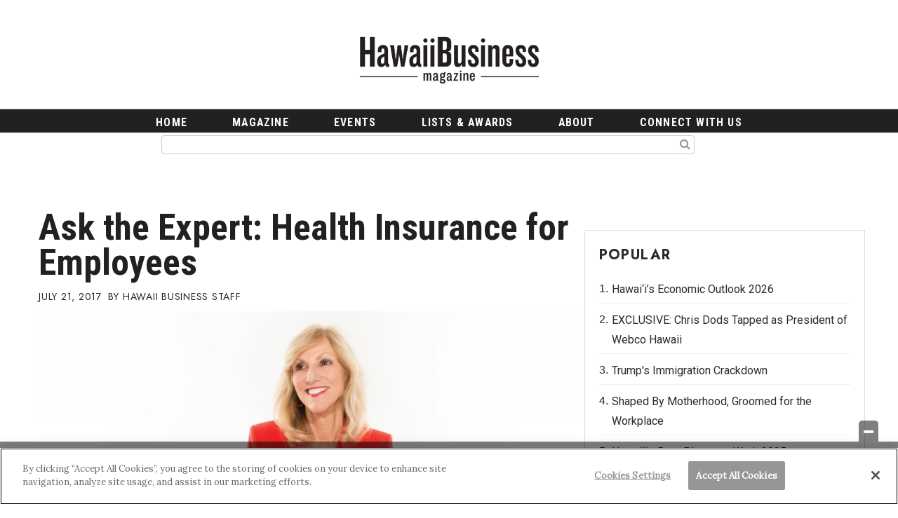

--- FILE ---
content_type: text/html; charset=UTF-8
request_url: https://www.hawaiibusiness.com/ask-the-expert-health-insurance-for-employees/
body_size: 31962
content:
<!doctype html>

<!--[if lt IE 7]><html lang="en-US" class="no-js lt-ie9 lt-ie8 lt-ie7"><![endif]-->
<!--[if (IE 7)&!(IEMobile)]><html lang="en-US" class="no-js lt-ie9 lt-ie8"><![endif]-->
<!--[if (IE 8)&!(IEMobile)]><html lang="en-US" class="no-js lt-ie9"><![endif]-->
<!--[if gt IE 8]><!--> <html lang="en-US" class="no-js"><!--<![endif]-->

	<head>
		<meta charset="utf-8">

				<meta http-equiv="X-UA-Compatible" content="IE=edge">

		<title>Ask the Expert: Health Insurance for Employees - Hawaii Business Magazine</title>

				<meta name="HandheldFriendly" content="True">
		<meta name="MobileOptimized" content="320">
		<meta name="viewport" content="width=device-width, initial-scale=1"/>

				<link rel="icon" href="https://wpcdn.us-east-1.vip.tn-cloud.net/www.hawaiibusiness.com/content/uploads/2023/07/v/y/hb-bug-yellow-gray.png">
		<link rel="apple-touch-icon" href="https://wpcdn.us-east-1.vip.tn-cloud.net/www.hawaiibusiness.com/content/uploads/2021/02/touch180-transparent.png">
		<!--[if IE]>
			<link rel="shortcut icon" href="https://wpcdn.us-east-1.vip.tn-cloud.net/www.hawaiibusiness.com/content/uploads/2023/07/v/y/hb-bug-yellow-gray.png/favicon.ico">
		<![endif]-->

		<meta name="msapplication-TileColor" content="#f01d4f">
		<meta name="msapplication-TileImage" content="https://wpcdn.us-east-1.vip.tn-cloud.net/www.hawaiibusiness.com/content/themes/gtxcel/library/images/win8-tile-icon.png">
		<meta name="theme-color" content="#121212">

		<link href="//maxcdn.bootstrapcdn.com/font-awesome/4.7.0/css/font-awesome.min.css" rel="stylesheet"> <!-- Font Awesome Glyphicons -->
		<link rel="pingback" href="https://www.hawaiibusiness.com/xmlrpc.php">

		
	<script type="text/javascript">
		if(typeof ad_slots_refresh =='undefined'){
			var ad_slots_refresh = new Array();
		}
		if(typeof gtx_ads_conf =='undefined'){
			var gtx_ads_conf = {};
			gtx_ads_conf.targetMap = {};
			gtx_ads_conf.ads = [];
			gtx_ads_conf.lazy = [];
			gtx_ads_conf.templates = {};
		}
		if(typeof googletag =='undefined'){
			var googletag = googletag || {};
			googletag.cmd = googletag.cmd || [];
		}
		gtx_ads_conf.fulltarget = "post-template-default single single-post postid-30981 single-format-standard postname-ask-the-expert-health-insurance-for-employees term-category-bizx-advice-from-experts wpb-js-composer js-comp-ver-6.10.0 vc_responsive";
		gtx_ads_conf.targetMap.url = "/ask-the-expert-health-insurance-for-employees/";
		gtx_ads_conf.targetMap.post = "30981";
		gtx_ads_conf.targetMap.category = ["bizx-advice-from-experts"];
		gtx_ads_conf.templates = {
			parallax: 'https://wpcdn.us-east-1.vip.tn-cloud.net/www.hawaiibusiness.com/content/plugins/gtx-ad-manager/templates/parallax.js',
			reveal: 'https://wpcdn.us-east-1.vip.tn-cloud.net/www.hawaiibusiness.com/content/plugins/gtx-ad-manager/templates/reveal.js',
            roller: 'https://wpcdn.us-east-1.vip.tn-cloud.net/www.hawaiibusiness.com/content/plugins/gtx-ad-manager/templates/roller.js'
		};
	</script>
			<script>
			function gtx_enable_dfp(){ /* do nothing */ }
			if(typeof ad_slots_refresh =='undefined'){
				var ad_slots_refresh = new Array(); 
			}
		</script>
		<script>(function(d, s, id){
				 var js, fjs = d.getElementsByTagName(s)[0];
				 if (d.getElementById(id)) {return;}
				 js = d.createElement(s); js.id = id;
				 js.src = "//connect.facebook.net/en_US/sdk.js#xfbml=1&version=v2.6";
				 fjs.parentNode.insertBefore(js, fjs);
			   }(document, 'script', 'facebook-jssdk'));</script><meta name='robots' content='index, follow, max-image-preview:large, max-snippet:-1, max-video-preview:-1' />
<!-- OneTrust Cookies Consent Notice start for hawaiibusiness.com -->

<script src="https://cdn.cookielaw.org/scripttemplates/otSDKStub.js" target="_blank" type="text/javascript" charset="UTF-8" data-domain-script="9642c989-a658-4922-9950-1ff86ccf44cf" ></script>
<script type="text/javascript">
function OptanonWrapper() { }
</script>
<!-- OneTrust Cookies Consent Notice end for hawaiibusiness.com --><script>
		window.dataLayer = [{"townnews.product.software":"RAYOS","townnews.product.version":"1.21.2","rayos.customer.ua":"UA-4439152-1","rayos.customer.ga4":"G-FKG9LRKDYM","rayos.post.id":30981,"rayos.post.type":"post","rayos.post.title":"Ask the Expert: Health Insurance for Employees","rayos.post.author_name":["Hawaii Business Staff"],"rayos.post.primary_category":"BizX: Advice from Experts","rayos.post.all_categories":["BizX: Advice from Experts"],"rayos.issues.magazine_name":"Hawaii Business Magazine","rayos.issues.issue_name":"July 2017","rayos.gallery.included":"No","rayos.video.included":"No","rayos.elections.widget_included":"No"}];
	</script><!-- Google Tag Manager -->
		<script>(function(w,d,s,l,i){w[l]=w[l]||[];w[l].push({'gtm.start':
		new Date().getTime(),event:'gtm.js'});var f=d.getElementsByTagName(s)[0],
		j=d.createElement(s),dl=l!='dataLayer'?'&l='+l:'';j.async=true;j.src=
		'https://www.googletagmanager.com/gtm.js?id='+i+dl;f.parentNode.insertBefore(j,f);
		})(window,document,'script','dataLayer','GTM-PDQV3N');</script>
		<!-- End Google Tag Manager -->
		<!-- OneTrust Cookies Consent Notice start for hawaiibusiness.com -->

<script src="https://cdn.cookielaw.org/scripttemplates/otSDKStub.js" target="_blank" type="text/javascript" charset="UTF-8" data-domain-script="9642c989-a658-4922-9950-1ff86ccf44cf" ></script>
<script type="text/javascript">
function OptanonWrapper() { }
</script>
<!-- OneTrust Cookies Consent Notice end for hawaiibusiness.com -->
	<!-- This site is optimized with the Yoast SEO plugin v21.4 - https://yoast.com/wordpress/plugins/seo/ -->
	<meta name="description" content="Q: I’m thinking about cutting my employees’ health benefits to save money. What potential downsides should I consider? A: There’s no doubt healthcare" />
	<link rel="canonical" href="https://www.hawaiibusiness.com/ask-the-expert-health-insurance-for-employees/" />
	<meta property="og:locale" content="en_US" />
	<meta property="og:type" content="article" />
	<meta property="og:title" content="Ask the Expert: Health Insurance for Employees - Hawaii Business Magazine" />
	<meta property="og:description" content="Q: I’m thinking about cutting my employees’ health benefits to save money. What potential downsides should I consider? A: There’s no doubt healthcare" />
	<meta property="og:url" content="https://www.hawaiibusiness.com/ask-the-expert-health-insurance-for-employees/" />
	<meta property="og:site_name" content="Hawaii Business Magazine" />
	<meta property="article:published_time" content="2017-07-21T10:00:00+00:00" />
	<meta property="article:modified_time" content="2023-06-21T02:56:00+00:00" />
	<meta property="og:image" content="https://wpcdn.us-east-1.vip.tn-cloud.net/www.hawaiibusiness.com/content/uploads/2021/03/00HB0717-dc-Ask-MaryAnnBarnes-0853-scaled.jpg" />
	<meta property="og:image:width" content="2560" />
	<meta property="og:image:height" content="1707" />
	<meta property="og:image:type" content="image/jpeg" />
	<meta name="author" content="Noelle Fujii-Oride" />
	<meta name="twitter:card" content="summary_large_image" />
	<meta name="twitter:label1" content="Written by" />
	<meta name="twitter:data1" content="Noelle Fujii-Oride" />
	<meta name="twitter:label2" content="Est. reading time" />
	<meta name="twitter:data2" content="2 minutes" />
	<script type="application/ld+json" class="yoast-schema-graph">{"@context":"https://schema.org","@graph":[{"@type":"WebPage","@id":"https://www.hawaiibusiness.com/ask-the-expert-health-insurance-for-employees/","url":"https://www.hawaiibusiness.com/ask-the-expert-health-insurance-for-employees/","name":"Ask the Expert: Health Insurance for Employees - Hawaii Business Magazine","isPartOf":{"@id":"https://www.hawaiibusiness.com/#website"},"primaryImageOfPage":{"@id":"https://www.hawaiibusiness.com/ask-the-expert-health-insurance-for-employees/#primaryimage"},"image":{"@id":"https://www.hawaiibusiness.com/ask-the-expert-health-insurance-for-employees/#primaryimage"},"thumbnailUrl":"https://wpcdn.us-east-1.vip.tn-cloud.net/www.hawaiibusiness.com/content/uploads/2021/03/00HB0717-dc-Ask-MaryAnnBarnes-0853-scaled.jpg","datePublished":"2017-07-21T10:00:00+00:00","dateModified":"2023-06-21T02:56:00+00:00","author":{"@id":"https://www.hawaiibusiness.com/#/schema/person/2821e6592f8abdd64406b055ca3f0a9c"},"description":"Q: I’m thinking about cutting my employees’ health benefits to save money. What potential downsides should I consider? A: There’s no doubt healthcare","inLanguage":"en-US","potentialAction":[{"@type":"ReadAction","target":["https://www.hawaiibusiness.com/ask-the-expert-health-insurance-for-employees/"]}]},{"@type":"ImageObject","inLanguage":"en-US","@id":"https://www.hawaiibusiness.com/ask-the-expert-health-insurance-for-employees/#primaryimage","url":"https://wpcdn.us-east-1.vip.tn-cloud.net/www.hawaiibusiness.com/content/uploads/2021/03/00HB0717-dc-Ask-MaryAnnBarnes-0853-scaled.jpg","contentUrl":"https://wpcdn.us-east-1.vip.tn-cloud.net/www.hawaiibusiness.com/content/uploads/2021/03/00HB0717-dc-Ask-MaryAnnBarnes-0853-scaled.jpg","width":2560,"height":1707},{"@type":"WebSite","@id":"https://www.hawaiibusiness.com/#website","url":"https://www.hawaiibusiness.com/","name":"Hawaii Business Magazine","description":"Locally Owned, Locally Committed Since 1955.","potentialAction":[{"@type":"SearchAction","target":{"@type":"EntryPoint","urlTemplate":"https://www.hawaiibusiness.com/?s={search_term_string}"},"query-input":"required name=search_term_string"}],"inLanguage":"en-US"},{"@type":"Person","@id":"https://www.hawaiibusiness.com/#/schema/person/2821e6592f8abdd64406b055ca3f0a9c","name":"Noelle Fujii-Oride","image":{"@type":"ImageObject","inLanguage":"en-US","@id":"https://www.hawaiibusiness.com/#/schema/person/image/","url":"https://secure.gravatar.com/avatar/5eab7f82a83dc8df0e3d32f3431f8a53?s=96&d=mm&r=g","contentUrl":"https://secure.gravatar.com/avatar/5eab7f82a83dc8df0e3d32f3431f8a53?s=96&d=mm&r=g","caption":"Noelle Fujii-Oride"},"description":"Noelle Fujii is a graduate of UH Mānoa's journalism program. Prior to joining Hawaii Business Magazine as a staff writer, she held internships at the magazine, the Honolulu Star-Advertiser and Honolulu Civil Beat. You can reach her at noellef@hawaiibusiness.com.","url":"https://www.hawaiibusiness.com/bios/noelle-fujii-oride/"}]}</script>
	<!-- / Yoast SEO plugin. -->


<link rel='dns-prefetch' href='//wpcdn.us-east-1.vip.tn-cloud.net' />
<link rel='dns-prefetch' href='//maps.googleapis.com' />
<link rel='dns-prefetch' href='//ws.sharethis.com' />
<link rel='dns-prefetch' href='//www.google.com' />
<link rel='dns-prefetch' href='//fonts.googleapis.com' />
<link rel='dns-prefetch' href='//maxcdn.bootstrapcdn.com' />
<link rel="alternate" type="application/rss+xml" title="Hawaii Business Magazine &raquo; Feed" href="https://www.hawaiibusiness.com/feed/" />
<script type="text/javascript">
/* <![CDATA[ */
window._wpemojiSettings = {"baseUrl":"https:\/\/s.w.org\/images\/core\/emoji\/14.0.0\/72x72\/","ext":".png","svgUrl":"https:\/\/s.w.org\/images\/core\/emoji\/14.0.0\/svg\/","svgExt":".svg","source":{"concatemoji":"https:\/\/www.hawaiibusiness.com\/wp-includes\/js\/wp-emoji-release.min.js"}};
/*! This file is auto-generated */
!function(i,n){var o,s,e;function c(e){try{var t={supportTests:e,timestamp:(new Date).valueOf()};sessionStorage.setItem(o,JSON.stringify(t))}catch(e){}}function p(e,t,n){e.clearRect(0,0,e.canvas.width,e.canvas.height),e.fillText(t,0,0);var t=new Uint32Array(e.getImageData(0,0,e.canvas.width,e.canvas.height).data),r=(e.clearRect(0,0,e.canvas.width,e.canvas.height),e.fillText(n,0,0),new Uint32Array(e.getImageData(0,0,e.canvas.width,e.canvas.height).data));return t.every(function(e,t){return e===r[t]})}function u(e,t,n){switch(t){case"flag":return n(e,"\ud83c\udff3\ufe0f\u200d\u26a7\ufe0f","\ud83c\udff3\ufe0f\u200b\u26a7\ufe0f")?!1:!n(e,"\ud83c\uddfa\ud83c\uddf3","\ud83c\uddfa\u200b\ud83c\uddf3")&&!n(e,"\ud83c\udff4\udb40\udc67\udb40\udc62\udb40\udc65\udb40\udc6e\udb40\udc67\udb40\udc7f","\ud83c\udff4\u200b\udb40\udc67\u200b\udb40\udc62\u200b\udb40\udc65\u200b\udb40\udc6e\u200b\udb40\udc67\u200b\udb40\udc7f");case"emoji":return!n(e,"\ud83e\udef1\ud83c\udffb\u200d\ud83e\udef2\ud83c\udfff","\ud83e\udef1\ud83c\udffb\u200b\ud83e\udef2\ud83c\udfff")}return!1}function f(e,t,n){var r="undefined"!=typeof WorkerGlobalScope&&self instanceof WorkerGlobalScope?new OffscreenCanvas(300,150):i.createElement("canvas"),a=r.getContext("2d",{willReadFrequently:!0}),o=(a.textBaseline="top",a.font="600 32px Arial",{});return e.forEach(function(e){o[e]=t(a,e,n)}),o}function t(e){var t=i.createElement("script");t.src=e,t.defer=!0,i.head.appendChild(t)}"undefined"!=typeof Promise&&(o="wpEmojiSettingsSupports",s=["flag","emoji"],n.supports={everything:!0,everythingExceptFlag:!0},e=new Promise(function(e){i.addEventListener("DOMContentLoaded",e,{once:!0})}),new Promise(function(t){var n=function(){try{var e=JSON.parse(sessionStorage.getItem(o));if("object"==typeof e&&"number"==typeof e.timestamp&&(new Date).valueOf()<e.timestamp+604800&&"object"==typeof e.supportTests)return e.supportTests}catch(e){}return null}();if(!n){if("undefined"!=typeof Worker&&"undefined"!=typeof OffscreenCanvas&&"undefined"!=typeof URL&&URL.createObjectURL&&"undefined"!=typeof Blob)try{var e="postMessage("+f.toString()+"("+[JSON.stringify(s),u.toString(),p.toString()].join(",")+"));",r=new Blob([e],{type:"text/javascript"}),a=new Worker(URL.createObjectURL(r),{name:"wpTestEmojiSupports"});return void(a.onmessage=function(e){c(n=e.data),a.terminate(),t(n)})}catch(e){}c(n=f(s,u,p))}t(n)}).then(function(e){for(var t in e)n.supports[t]=e[t],n.supports.everything=n.supports.everything&&n.supports[t],"flag"!==t&&(n.supports.everythingExceptFlag=n.supports.everythingExceptFlag&&n.supports[t]);n.supports.everythingExceptFlag=n.supports.everythingExceptFlag&&!n.supports.flag,n.DOMReady=!1,n.readyCallback=function(){n.DOMReady=!0}}).then(function(){return e}).then(function(){var e;n.supports.everything||(n.readyCallback(),(e=n.source||{}).concatemoji?t(e.concatemoji):e.wpemoji&&e.twemoji&&(t(e.twemoji),t(e.wpemoji)))}))}((window,document),window._wpemojiSettings);
/* ]]> */
</script>
<link rel='stylesheet' id='bootstrap-css-css' href='https://wpcdn.us-east-1.vip.tn-cloud.net/www.hawaiibusiness.com/content/themes/gtxcel/library/css/bootstrap/bootstrap.css' type='text/css' media='all' />
<link rel='stylesheet' id='bones-stylesheet-css' href='https://wpcdn.us-east-1.vip.tn-cloud.net/www.hawaiibusiness.com/content/themes/gtxcel/library/css/style.css?ver=1765321969' type='text/css' media='all' />
<!--[if lt IE 9]>
<link rel='stylesheet' id='bones-ie-only-css' href='https://wpcdn.us-east-1.vip.tn-cloud.net/www.hawaiibusiness.com/content/themes/gtxcel/library/css/ie.css' type='text/css' media='all' />
<![endif]-->
<link rel='stylesheet' id='list-grid-css' href='https://wpcdn.us-east-1.vip.tn-cloud.net/www.hawaiibusiness.com/content/themes/gtxcel/library/css/grid.css?ver=1.11.0' type='text/css' media='all' />
<style id='wp-emoji-styles-inline-css' type='text/css'>

	img.wp-smiley, img.emoji {
		display: inline !important;
		border: none !important;
		box-shadow: none !important;
		height: 1em !important;
		width: 1em !important;
		margin: 0 0.07em !important;
		vertical-align: -0.1em !important;
		background: none !important;
		padding: 0 !important;
	}
</style>
<link rel='stylesheet' id='wp-block-library-css' href='https://www.hawaiibusiness.com/wp-includes/css/dist/block-library/style.min.css' type='text/css' media='all' />
<style id='classic-theme-styles-inline-css' type='text/css'>
/*! This file is auto-generated */
.wp-block-button__link{color:#fff;background-color:#32373c;border-radius:9999px;box-shadow:none;text-decoration:none;padding:calc(.667em + 2px) calc(1.333em + 2px);font-size:1.125em}.wp-block-file__button{background:#32373c;color:#fff;text-decoration:none}
</style>
<style id='global-styles-inline-css' type='text/css'>
body{--wp--preset--color--black: #000000;--wp--preset--color--cyan-bluish-gray: #abb8c3;--wp--preset--color--white: #ffffff;--wp--preset--color--pale-pink: #f78da7;--wp--preset--color--vivid-red: #cf2e2e;--wp--preset--color--luminous-vivid-orange: #ff6900;--wp--preset--color--luminous-vivid-amber: #fcb900;--wp--preset--color--light-green-cyan: #7bdcb5;--wp--preset--color--vivid-green-cyan: #00d084;--wp--preset--color--pale-cyan-blue: #8ed1fc;--wp--preset--color--vivid-cyan-blue: #0693e3;--wp--preset--color--vivid-purple: #9b51e0;--wp--preset--gradient--vivid-cyan-blue-to-vivid-purple: linear-gradient(135deg,rgba(6,147,227,1) 0%,rgb(155,81,224) 100%);--wp--preset--gradient--light-green-cyan-to-vivid-green-cyan: linear-gradient(135deg,rgb(122,220,180) 0%,rgb(0,208,130) 100%);--wp--preset--gradient--luminous-vivid-amber-to-luminous-vivid-orange: linear-gradient(135deg,rgba(252,185,0,1) 0%,rgba(255,105,0,1) 100%);--wp--preset--gradient--luminous-vivid-orange-to-vivid-red: linear-gradient(135deg,rgba(255,105,0,1) 0%,rgb(207,46,46) 100%);--wp--preset--gradient--very-light-gray-to-cyan-bluish-gray: linear-gradient(135deg,rgb(238,238,238) 0%,rgb(169,184,195) 100%);--wp--preset--gradient--cool-to-warm-spectrum: linear-gradient(135deg,rgb(74,234,220) 0%,rgb(151,120,209) 20%,rgb(207,42,186) 40%,rgb(238,44,130) 60%,rgb(251,105,98) 80%,rgb(254,248,76) 100%);--wp--preset--gradient--blush-light-purple: linear-gradient(135deg,rgb(255,206,236) 0%,rgb(152,150,240) 100%);--wp--preset--gradient--blush-bordeaux: linear-gradient(135deg,rgb(254,205,165) 0%,rgb(254,45,45) 50%,rgb(107,0,62) 100%);--wp--preset--gradient--luminous-dusk: linear-gradient(135deg,rgb(255,203,112) 0%,rgb(199,81,192) 50%,rgb(65,88,208) 100%);--wp--preset--gradient--pale-ocean: linear-gradient(135deg,rgb(255,245,203) 0%,rgb(182,227,212) 50%,rgb(51,167,181) 100%);--wp--preset--gradient--electric-grass: linear-gradient(135deg,rgb(202,248,128) 0%,rgb(113,206,126) 100%);--wp--preset--gradient--midnight: linear-gradient(135deg,rgb(2,3,129) 0%,rgb(40,116,252) 100%);--wp--preset--font-size--small: 13px;--wp--preset--font-size--medium: 20px;--wp--preset--font-size--large: 36px;--wp--preset--font-size--x-large: 42px;--wp--preset--spacing--20: 0.44rem;--wp--preset--spacing--30: 0.67rem;--wp--preset--spacing--40: 1rem;--wp--preset--spacing--50: 1.5rem;--wp--preset--spacing--60: 2.25rem;--wp--preset--spacing--70: 3.38rem;--wp--preset--spacing--80: 5.06rem;--wp--preset--shadow--natural: 6px 6px 9px rgba(0, 0, 0, 0.2);--wp--preset--shadow--deep: 12px 12px 50px rgba(0, 0, 0, 0.4);--wp--preset--shadow--sharp: 6px 6px 0px rgba(0, 0, 0, 0.2);--wp--preset--shadow--outlined: 6px 6px 0px -3px rgba(255, 255, 255, 1), 6px 6px rgba(0, 0, 0, 1);--wp--preset--shadow--crisp: 6px 6px 0px rgba(0, 0, 0, 1);}:where(.is-layout-flex){gap: 0.5em;}:where(.is-layout-grid){gap: 0.5em;}body .is-layout-flow > .alignleft{float: left;margin-inline-start: 0;margin-inline-end: 2em;}body .is-layout-flow > .alignright{float: right;margin-inline-start: 2em;margin-inline-end: 0;}body .is-layout-flow > .aligncenter{margin-left: auto !important;margin-right: auto !important;}body .is-layout-constrained > .alignleft{float: left;margin-inline-start: 0;margin-inline-end: 2em;}body .is-layout-constrained > .alignright{float: right;margin-inline-start: 2em;margin-inline-end: 0;}body .is-layout-constrained > .aligncenter{margin-left: auto !important;margin-right: auto !important;}body .is-layout-constrained > :where(:not(.alignleft):not(.alignright):not(.alignfull)){max-width: var(--wp--style--global--content-size);margin-left: auto !important;margin-right: auto !important;}body .is-layout-constrained > .alignwide{max-width: var(--wp--style--global--wide-size);}body .is-layout-flex{display: flex;}body .is-layout-flex{flex-wrap: wrap;align-items: center;}body .is-layout-flex > *{margin: 0;}body .is-layout-grid{display: grid;}body .is-layout-grid > *{margin: 0;}:where(.wp-block-columns.is-layout-flex){gap: 2em;}:where(.wp-block-columns.is-layout-grid){gap: 2em;}:where(.wp-block-post-template.is-layout-flex){gap: 1.25em;}:where(.wp-block-post-template.is-layout-grid){gap: 1.25em;}.has-black-color{color: var(--wp--preset--color--black) !important;}.has-cyan-bluish-gray-color{color: var(--wp--preset--color--cyan-bluish-gray) !important;}.has-white-color{color: var(--wp--preset--color--white) !important;}.has-pale-pink-color{color: var(--wp--preset--color--pale-pink) !important;}.has-vivid-red-color{color: var(--wp--preset--color--vivid-red) !important;}.has-luminous-vivid-orange-color{color: var(--wp--preset--color--luminous-vivid-orange) !important;}.has-luminous-vivid-amber-color{color: var(--wp--preset--color--luminous-vivid-amber) !important;}.has-light-green-cyan-color{color: var(--wp--preset--color--light-green-cyan) !important;}.has-vivid-green-cyan-color{color: var(--wp--preset--color--vivid-green-cyan) !important;}.has-pale-cyan-blue-color{color: var(--wp--preset--color--pale-cyan-blue) !important;}.has-vivid-cyan-blue-color{color: var(--wp--preset--color--vivid-cyan-blue) !important;}.has-vivid-purple-color{color: var(--wp--preset--color--vivid-purple) !important;}.has-black-background-color{background-color: var(--wp--preset--color--black) !important;}.has-cyan-bluish-gray-background-color{background-color: var(--wp--preset--color--cyan-bluish-gray) !important;}.has-white-background-color{background-color: var(--wp--preset--color--white) !important;}.has-pale-pink-background-color{background-color: var(--wp--preset--color--pale-pink) !important;}.has-vivid-red-background-color{background-color: var(--wp--preset--color--vivid-red) !important;}.has-luminous-vivid-orange-background-color{background-color: var(--wp--preset--color--luminous-vivid-orange) !important;}.has-luminous-vivid-amber-background-color{background-color: var(--wp--preset--color--luminous-vivid-amber) !important;}.has-light-green-cyan-background-color{background-color: var(--wp--preset--color--light-green-cyan) !important;}.has-vivid-green-cyan-background-color{background-color: var(--wp--preset--color--vivid-green-cyan) !important;}.has-pale-cyan-blue-background-color{background-color: var(--wp--preset--color--pale-cyan-blue) !important;}.has-vivid-cyan-blue-background-color{background-color: var(--wp--preset--color--vivid-cyan-blue) !important;}.has-vivid-purple-background-color{background-color: var(--wp--preset--color--vivid-purple) !important;}.has-black-border-color{border-color: var(--wp--preset--color--black) !important;}.has-cyan-bluish-gray-border-color{border-color: var(--wp--preset--color--cyan-bluish-gray) !important;}.has-white-border-color{border-color: var(--wp--preset--color--white) !important;}.has-pale-pink-border-color{border-color: var(--wp--preset--color--pale-pink) !important;}.has-vivid-red-border-color{border-color: var(--wp--preset--color--vivid-red) !important;}.has-luminous-vivid-orange-border-color{border-color: var(--wp--preset--color--luminous-vivid-orange) !important;}.has-luminous-vivid-amber-border-color{border-color: var(--wp--preset--color--luminous-vivid-amber) !important;}.has-light-green-cyan-border-color{border-color: var(--wp--preset--color--light-green-cyan) !important;}.has-vivid-green-cyan-border-color{border-color: var(--wp--preset--color--vivid-green-cyan) !important;}.has-pale-cyan-blue-border-color{border-color: var(--wp--preset--color--pale-cyan-blue) !important;}.has-vivid-cyan-blue-border-color{border-color: var(--wp--preset--color--vivid-cyan-blue) !important;}.has-vivid-purple-border-color{border-color: var(--wp--preset--color--vivid-purple) !important;}.has-vivid-cyan-blue-to-vivid-purple-gradient-background{background: var(--wp--preset--gradient--vivid-cyan-blue-to-vivid-purple) !important;}.has-light-green-cyan-to-vivid-green-cyan-gradient-background{background: var(--wp--preset--gradient--light-green-cyan-to-vivid-green-cyan) !important;}.has-luminous-vivid-amber-to-luminous-vivid-orange-gradient-background{background: var(--wp--preset--gradient--luminous-vivid-amber-to-luminous-vivid-orange) !important;}.has-luminous-vivid-orange-to-vivid-red-gradient-background{background: var(--wp--preset--gradient--luminous-vivid-orange-to-vivid-red) !important;}.has-very-light-gray-to-cyan-bluish-gray-gradient-background{background: var(--wp--preset--gradient--very-light-gray-to-cyan-bluish-gray) !important;}.has-cool-to-warm-spectrum-gradient-background{background: var(--wp--preset--gradient--cool-to-warm-spectrum) !important;}.has-blush-light-purple-gradient-background{background: var(--wp--preset--gradient--blush-light-purple) !important;}.has-blush-bordeaux-gradient-background{background: var(--wp--preset--gradient--blush-bordeaux) !important;}.has-luminous-dusk-gradient-background{background: var(--wp--preset--gradient--luminous-dusk) !important;}.has-pale-ocean-gradient-background{background: var(--wp--preset--gradient--pale-ocean) !important;}.has-electric-grass-gradient-background{background: var(--wp--preset--gradient--electric-grass) !important;}.has-midnight-gradient-background{background: var(--wp--preset--gradient--midnight) !important;}.has-small-font-size{font-size: var(--wp--preset--font-size--small) !important;}.has-medium-font-size{font-size: var(--wp--preset--font-size--medium) !important;}.has-large-font-size{font-size: var(--wp--preset--font-size--large) !important;}.has-x-large-font-size{font-size: var(--wp--preset--font-size--x-large) !important;}
.wp-block-navigation a:where(:not(.wp-element-button)){color: inherit;}
:where(.wp-block-post-template.is-layout-flex){gap: 1.25em;}:where(.wp-block-post-template.is-layout-grid){gap: 1.25em;}
:where(.wp-block-columns.is-layout-flex){gap: 2em;}:where(.wp-block-columns.is-layout-grid){gap: 2em;}
.wp-block-pullquote{font-size: 1.5em;line-height: 1.6;}
</style>
<link rel='stylesheet' id='gt-posts-slider-style-css' href='https://wpcdn.us-east-1.vip.tn-cloud.net/www.hawaiibusiness.com/content/mu-plugins/gtxcel-plugin/vc_posts_slider/posts-slider.css?ver=1570550597' type='text/css' media='all' />
<link rel='stylesheet' id='flexslider-css' href='https://wpcdn.us-east-1.vip.tn-cloud.net/www.hawaiibusiness.com/content/mu-plugins/js_composer/assets/lib/flexslider/flexslider.min.css?ver=6.10.0' type='text/css' media='all' />
<link rel='stylesheet' id='gt-flexslider-style-css' href='https://wpcdn.us-east-1.vip.tn-cloud.net/www.hawaiibusiness.com/content/mu-plugins/gtxcel-plugin/vc_gallery/gt-flexslider.css?ver=1648237149' type='text/css' media='all' />
<link rel='stylesheet' id='prettyphoto-css' href='https://wpcdn.us-east-1.vip.tn-cloud.net/www.hawaiibusiness.com/content/mu-plugins/js_composer/assets/lib/prettyphoto/css/prettyPhoto.min.css?ver=6.10.0' type='text/css' media='all' />
<link rel='stylesheet' id='rayos_alm_list_templates_style-css' href='https://wpcdn.us-east-1.vip.tn-cloud.net/www.hawaiibusiness.com/content/mu-plugins/gtxcel-plugin/functionalities//css/rayos_alm_list_templates.css?ver=1667523778' type='text/css' media='all' />
<link rel='stylesheet' id='googlefonts-css' href='https://fonts.googleapis.com/css?family=Lora:400|Roboto+Condensed:700|Jost:400,700|Roboto:400&subset=latin-ext,latin' type='text/css' media='all' />
<link rel='stylesheet' id='blox-syndication-css' href='https://wpcdn.us-east-1.vip.tn-cloud.net/www.hawaiibusiness.com/content/plugins/blox-syndication/assets/css/blox-syndication.css' type='text/css' media='all' />
<link rel='stylesheet' id='geobase-style-css' href='https://wpcdn.us-east-1.vip.tn-cloud.net/www.hawaiibusiness.com/content/plugins/geobase/geobase.css?ver=1679517292' type='text/css' media='all' />
<style id='geobase-style-inline-css' type='text/css'>

	article.geobase-post .geobase-content-wrapper {
		width: 100%;
		float: none;
	}
	article.geobase-post .thumb-wrap {
		width: 30%;
		float: Left;
		margin-right: 2%;	}
	
</style>
<link rel='stylesheet' id='geobase-prettyphoto-style-css' href='https://wpcdn.us-east-1.vip.tn-cloud.net/www.hawaiibusiness.com/content/plugins/geobase/prettyphoto/css/prettyPhoto.css' type='text/css' media='all' />
<link rel='stylesheet' id='geobasemap-style-css' href='https://wpcdn.us-east-1.vip.tn-cloud.net/www.hawaiibusiness.com/content/plugins/geobase/vc_geobasemap/vc_geobasemap.css?ver=1570550597' type='text/css' media='all' />
<link rel='stylesheet' id='user-submissions-style-css' href='https://wpcdn.us-east-1.vip.tn-cloud.net/www.hawaiibusiness.com/content/plugins/geobase/user-submissions/user-submissions.css?ver=1601489706' type='text/css' media='all' />
<link rel='stylesheet' id='directory-select2-css' href='https://wpcdn.us-east-1.vip.tn-cloud.net/www.hawaiibusiness.com/content/plugins/geobase/vc_directory_filter/assets/select2/css/select2.css?ver=3.5.2' type='text/css' media='all' />
<link rel='stylesheet' id='custom-template-style-css' href='https://wpcdn.us-east-1.vip.tn-cloud.net/www.hawaiibusiness.com/content/plugins/gt-custom-templates/custom-templates.css' type='text/css' media='all' />
<link rel='stylesheet' id='ad-manager-style-css' href='https://wpcdn.us-east-1.vip.tn-cloud.net/www.hawaiibusiness.com/content/plugins/gtx-ad-manager/ad-manager.css?ver=1728932431' type='text/css' media='all' />
<link rel='stylesheet' id='bylines-style-css' href='https://wpcdn.us-east-1.vip.tn-cloud.net/www.hawaiibusiness.com/content/plugins/gtx-author-bios/css/bylines.css?ver=1570550597' type='text/css' media='all' />
<link rel='stylesheet' id='gtxcelfimagescss-css' href='https://wpcdn.us-east-1.vip.tn-cloud.net/www.hawaiibusiness.com/content/plugins/gtx-fimages/css/all.css?ver=1570550597' type='text/css' media='all' />
<link rel='stylesheet' id='lightbox-style-css' href='https://wpcdn.us-east-1.vip.tn-cloud.net/www.hawaiibusiness.com/content/plugins/gtx-gallery/css/gtx-lightbox.css?ver=2018.3.20' type='text/css' media='all' />
<link rel='stylesheet' id='gtx-issues-style-css' href='https://wpcdn.us-east-1.vip.tn-cloud.net/www.hawaiibusiness.com/content/plugins/gtx-issue-management/assets/gtx-issues.css?ver=2019.02.28' type='text/css' media='all' />
<link rel='stylesheet' id='gtx-oembed-style-css' href='https://wpcdn.us-east-1.vip.tn-cloud.net/www.hawaiibusiness.com/content/plugins/gtx-oembed-extension/gtx-oembed.css?ver=1570550597' type='text/css' media='all' />
<link rel='stylesheet' id='simple-share-buttons-adder-font-awesome-css' href='//maxcdn.bootstrapcdn.com/font-awesome/4.3.0/css/font-awesome.min.css' type='text/css' media='all' />
<link rel='stylesheet' id='author-bios-style-css' href='https://wpcdn.us-east-1.vip.tn-cloud.net/www.hawaiibusiness.com/content/plugins/gtx-author-bios/css/author-bios.css' type='text/css' media='all' />
<link rel='stylesheet' id='parent-style-css' href='https://wpcdn.us-east-1.vip.tn-cloud.net/www.hawaiibusiness.com/content/themes/gtxcel/style.css?ver=1664375579' type='text/css' media='all' />
<link rel='stylesheet' id='child-style-css' href='https://wpcdn.us-east-1.vip.tn-cloud.net/www.hawaiibusiness.com/content/themes/publisher-master/style.css' type='text/css' media='all' />
<link rel='stylesheet' id='gtx-custom_css_post-css' href='https://www.hawaiibusiness.com/style/4b0a64d52dfadf2107546a3cc953fbd4/custom_css_post/' type='text/css' media='all' />
<link rel='stylesheet' id='acf-repeater-style-css' href='https://wpcdn.us-east-1.vip.tn-cloud.net/www.hawaiibusiness.com/content/themes/gtxcel/includes/acf_repeater_shortcode/acf_repeater_shortcode.css' type='text/css' media='all' />
<link rel='stylesheet' id='rayos-ssba-twitter-x-logo-css' href='https://wpcdn.us-east-1.vip.tn-cloud.net/www.hawaiibusiness.com/content/themes/gtxcel/includes/ssba-twitter-update/x-logo-styles.css?ver=1702673046' type='text/css' media='all' />
<link rel='stylesheet' id='js_composer_custom_css-css' href='//wpcdn.us-east-1.vip.tn-cloud.net/www.hawaiibusiness.com/content/uploads/js_composer/custom.css?ver=6.10.0' type='text/css' media='all' />
<link rel='stylesheet' id='dashicons-css' href='https://www.hawaiibusiness.com/wp-includes/css/dashicons.min.css' type='text/css' media='all' />
<link rel='stylesheet' id='acf-global-css' href='https://wpcdn.us-east-1.vip.tn-cloud.net/www.hawaiibusiness.com/content/mu-plugins/advanced-custom-fields-pro/assets/build/css/acf-global.css?ver=6.0.3' type='text/css' media='all' />
<link rel='stylesheet' id='acf-input-css' href='https://wpcdn.us-east-1.vip.tn-cloud.net/www.hawaiibusiness.com/content/mu-plugins/advanced-custom-fields-pro/assets/build/css/acf-input.css?ver=6.0.3' type='text/css' media='all' />
<link rel='stylesheet' id='acf-pro-input-css' href='https://wpcdn.us-east-1.vip.tn-cloud.net/www.hawaiibusiness.com/content/mu-plugins/advanced-custom-fields-pro/assets/build/css/pro/acf-pro-input.css?ver=6.0.3' type='text/css' media='all' />
<link rel='stylesheet' id='acf-datepicker-css' href='https://wpcdn.us-east-1.vip.tn-cloud.net/www.hawaiibusiness.com/content/mu-plugins/advanced-custom-fields-pro/assets/inc/datepicker/jquery-ui.min.css?ver=1.11.4' type='text/css' media='all' />
<link rel='stylesheet' id='acf-timepicker-css' href='https://wpcdn.us-east-1.vip.tn-cloud.net/www.hawaiibusiness.com/content/mu-plugins/advanced-custom-fields-pro/assets/inc/timepicker/jquery-ui-timepicker-addon.min.css?ver=1.6.1' type='text/css' media='all' />
<link rel='stylesheet' id='wp-color-picker-css' href='https://www.hawaiibusiness.com/wp-admin/css/color-picker.min.css' type='text/css' media='all' />
<link rel='stylesheet' id='blox-syndication-admin-css' href='https://wpcdn.us-east-1.vip.tn-cloud.net/www.hawaiibusiness.com/content/plugins/blox-syndication/assets/css/admin-blox-syndication.css?ver=1.1.1' type='text/css' media='all' />
<link rel='stylesheet' id='dgwt-jg-style-css' href='https://wpcdn.us-east-1.vip.tn-cloud.net/www.hawaiibusiness.com/content/plugins/gtx-gallery/justified-gallery/assets/css/style.min.css?ver=1.2.2' type='text/css' media='all' />
<link rel='stylesheet' id='dgwt-jg-photoswipe-css' href='https://wpcdn.us-east-1.vip.tn-cloud.net/www.hawaiibusiness.com/content/plugins/gtx-gallery/justified-gallery/includes/Lightbox/Photoswipe/assets/photoswipe.css?ver=1.2.2' type='text/css' media='all' />
<link rel='stylesheet' id='dgwt-jg-photoswipe-skin-css' href='https://wpcdn.us-east-1.vip.tn-cloud.net/www.hawaiibusiness.com/content/plugins/gtx-gallery/justified-gallery/includes/Lightbox/Photoswipe/assets/default-skin/default-skin.css?ver=1.2.2' type='text/css' media='all' />
<script type="text/javascript" src="https://www.hawaiibusiness.com/wp-includes/js/jquery/jquery.min.js?ver=3.7.1" id="jquery-core-js"></script>
<script type="text/javascript" src="https://www.hawaiibusiness.com/wp-includes/js/jquery/jquery-migrate.min.js?ver=3.4.1" id="jquery-migrate-js"></script>
<script type="text/javascript" src="https://wpcdn.us-east-1.vip.tn-cloud.net/www.hawaiibusiness.com/content/themes/gtxcel/library/js/libs/modernizr.custom.min.js?ver=2.5.3" id="bones-modernizr-js"></script>
<script type="text/javascript" src="https://wpcdn.us-east-1.vip.tn-cloud.net/www.hawaiibusiness.com/content/themes/gtxcel/library/js/gtxcel.js?ver=0.1" id="gtxcel-global-js"></script>
<script type="text/javascript" src="https://wpcdn.us-east-1.vip.tn-cloud.net/www.hawaiibusiness.com/content/themes/gtxcel/library/js/mobile-nav.js?ver=0.1" id="mobile-nav-js"></script>
<script type="text/javascript" src="https://wpcdn.us-east-1.vip.tn-cloud.net/www.hawaiibusiness.com/content/plugins/geobase/prettyphoto/js/jquery.prettyPhoto.js" id="geobase-prettyphoto-script-js"></script>
<script type="text/javascript" id="user-submissions-js-js-extra">
/* <![CDATA[ */
var ajax = {"ajax_url":"https:\/\/www.hawaiibusiness.com\/wp-admin\/admin-ajax.php"};
/* ]]> */
</script>
<script type="text/javascript" src="https://wpcdn.us-east-1.vip.tn-cloud.net/www.hawaiibusiness.com/content/plugins/geobase/user-submissions/user-submissions.js?ver=1604604802" id="user-submissions-js-js"></script>
<script type="text/javascript" src="https://wpcdn.us-east-1.vip.tn-cloud.net/www.hawaiibusiness.com/content/plugins/geobase/vc_directory_filter/assets/select2/js/select2.min.js?ver=3.5.2" id="directory-select2-js"></script>
<script type="text/javascript" id="directory-filter-js-extra">
/* <![CDATA[ */
var ajaxurl = "https:\/\/www.hawaiibusiness.com\/wp-admin\/admin-ajax.php";
/* ]]> */
</script>
<script type="text/javascript" src="https://wpcdn.us-east-1.vip.tn-cloud.net/www.hawaiibusiness.com/content/plugins/geobase/vc_directory_filter/directory-filter.js?ver=1599147537" id="directory-filter-js"></script>
<script type="text/javascript" id="lightbox-script-js-extra">
/* <![CDATA[ */
var lightboxSettings = {"show_ads":"1","ad_details":[{"min_width":"768","max_width":"","dfp_ad_sizes":[{"dfp_ad_width":"728","dfp_ad_height":"90"}]},{"min_width":"","max_width":"767","dfp_ad_sizes":[{"dfp_ad_width":"320","dfp_ad_height":"50"},{"dfp_ad_width":"300","dfp_ad_height":"50"}]}],"dfp_path":"\/132916964,21750684002\/hawaiibusiness.com\/bizx-advice-from-experts","slot_name":"lightbox_ad","post_title":"Ask the Expert: Health Insurance for Employees","post_type":"post","post_id":"30981","post_cats":"BizX: Advice from Experts","author":"Noelle Fujii-Oride"};
/* ]]> */
</script>
<script type="text/javascript" src="https://wpcdn.us-east-1.vip.tn-cloud.net/www.hawaiibusiness.com/content/plugins/gtx-gallery/js/gtx-lightbox.js?ver=2018.3.20" id="lightbox-script-js"></script>
<script id='st_insights_js' type="text/javascript" src="https://ws.sharethis.com/button/st_insights.js?publisher=4d48b7c5-0ae3-43d4-bfbe-3ff8c17a8ae6&amp;product=simpleshare" id="ssba-sharethis-js"></script>
<script type="text/javascript" src="https://wpcdn.us-east-1.vip.tn-cloud.net/www.hawaiibusiness.com/content/themes/gtxcel/includes/acf_repeater_shortcode/acf_repeater_shortcode.js" id="acf-repeater-script-js"></script>
<script type="text/javascript" src="https://www.hawaiibusiness.com/wp-includes/js/jquery/ui/core.min.js?ver=1.13.2" id="jquery-ui-core-js"></script>
<script type="text/javascript" src="https://www.hawaiibusiness.com/wp-includes/js/jquery/ui/mouse.min.js?ver=1.13.2" id="jquery-ui-mouse-js"></script>
<script type="text/javascript" src="https://www.hawaiibusiness.com/wp-includes/js/jquery/ui/sortable.min.js?ver=1.13.2" id="jquery-ui-sortable-js"></script>
<script type="text/javascript" src="https://www.hawaiibusiness.com/wp-includes/js/jquery/ui/resizable.min.js?ver=1.13.2" id="jquery-ui-resizable-js"></script>
<script type="text/javascript" src="https://wpcdn.us-east-1.vip.tn-cloud.net/www.hawaiibusiness.com/content/mu-plugins/advanced-custom-fields-pro/assets/build/js/acf.min.js?ver=6.0.3" id="acf-js"></script>
<script type="text/javascript" src="https://wpcdn.us-east-1.vip.tn-cloud.net/www.hawaiibusiness.com/content/mu-plugins/advanced-custom-fields-pro/assets/build/js/acf-input.min.js?ver=6.0.3" id="acf-input-js"></script>
<script type="text/javascript" src="https://wpcdn.us-east-1.vip.tn-cloud.net/www.hawaiibusiness.com/content/mu-plugins/advanced-custom-fields-pro/assets/build/js/pro/acf-pro-input.min.js?ver=6.0.3" id="acf-pro-input-js"></script>
<script type="text/javascript" src="https://www.hawaiibusiness.com/wp-includes/js/jquery/ui/datepicker.min.js?ver=1.13.2" id="jquery-ui-datepicker-js"></script>
<script type="text/javascript" id="jquery-ui-datepicker-js-after">
/* <![CDATA[ */
jQuery(function(jQuery){jQuery.datepicker.setDefaults({"closeText":"Close","currentText":"Today","monthNames":["January","February","March","April","May","June","July","August","September","October","November","December"],"monthNamesShort":["Jan","Feb","Mar","Apr","May","Jun","Jul","Aug","Sep","Oct","Nov","Dec"],"nextText":"Next","prevText":"Previous","dayNames":["Sunday","Monday","Tuesday","Wednesday","Thursday","Friday","Saturday"],"dayNamesShort":["Sun","Mon","Tue","Wed","Thu","Fri","Sat"],"dayNamesMin":["S","M","T","W","T","F","S"],"dateFormat":"MM d, yy","firstDay":1,"isRTL":false});});
/* ]]> */
</script>
<script type="text/javascript" src="https://wpcdn.us-east-1.vip.tn-cloud.net/www.hawaiibusiness.com/content/mu-plugins/advanced-custom-fields-pro/assets/inc/timepicker/jquery-ui-timepicker-addon.min.js?ver=1.6.1" id="acf-timepicker-js"></script>
<script type="text/javascript" src="https://www.hawaiibusiness.com/wp-includes/js/jquery/ui/draggable.min.js?ver=1.13.2" id="jquery-ui-draggable-js"></script>
<script type="text/javascript" src="https://www.hawaiibusiness.com/wp-includes/js/jquery/ui/slider.min.js?ver=1.13.2" id="jquery-ui-slider-js"></script>
<script type="text/javascript" src="https://www.hawaiibusiness.com/wp-includes/js/jquery/jquery.ui.touch-punch.js?ver=0.2.2" id="jquery-touch-punch-js"></script>
<script type="text/javascript" src="https://www.hawaiibusiness.com/wp-admin/js/iris.min.js?ver=1.0.7" id="iris-js"></script>
<script type="text/javascript" src="https://www.hawaiibusiness.com/wp-includes/js/dist/vendor/wp-polyfill-inert.min.js?ver=3.1.2" id="wp-polyfill-inert-js"></script>
<script type="text/javascript" src="https://www.hawaiibusiness.com/wp-includes/js/dist/vendor/regenerator-runtime.min.js?ver=0.14.0" id="regenerator-runtime-js"></script>
<script type="text/javascript" src="https://www.hawaiibusiness.com/wp-includes/js/dist/vendor/wp-polyfill.min.js?ver=3.15.0" id="wp-polyfill-js"></script>
<script type="text/javascript" src="https://www.hawaiibusiness.com/wp-includes/js/dist/hooks.min.js?ver=c6aec9a8d4e5a5d543a1" id="wp-hooks-js"></script>
<script type="text/javascript" src="https://www.hawaiibusiness.com/wp-includes/js/dist/i18n.min.js?ver=7701b0c3857f914212ef" id="wp-i18n-js"></script>
<script type="text/javascript" id="wp-i18n-js-after">
/* <![CDATA[ */
wp.i18n.setLocaleData( { 'text direction\u0004ltr': [ 'ltr' ] } );
/* ]]> */
</script>
<script type="text/javascript" src="https://www.hawaiibusiness.com/wp-admin/js/color-picker.min.js" id="wp-color-picker-js"></script>
<script type="text/javascript" src="https://wpcdn.us-east-1.vip.tn-cloud.net/www.hawaiibusiness.com/content/mu-plugins/advanced-custom-fields-pro/assets/inc/color-picker-alpha/wp-color-picker-alpha.js?ver=3.0.0" id="acf-color-picker-alpha-js"></script>
<script type="text/javascript" src="https://wpcdn.us-east-1.vip.tn-cloud.net/www.hawaiibusiness.com/content/mu-plugins/acf-recaptcha/js/input.js" id="acf-input-recaptcha-js"></script>
<script type="text/javascript" src="https://www.google.com/recaptcha/api.js" id="recaptcha-api-js"></script>
<script type="text/javascript" id="blox-syndication-js-extra">
/* <![CDATA[ */
var blox_synd_ajax_object = {"ajax_url":"https:\/\/www.hawaiibusiness.com\/wp-admin\/admin-ajax.php","asset_path":"https:\/\/wpcdn.us-east-1.vip.tn-cloud.net\/www.hawaiibusiness.com\/content\/plugins\/blox-syndication\/assets"};
var blox_synd_ajax_object = {"ajax_url":"https:\/\/www.hawaiibusiness.com\/wp-admin\/admin-ajax.php","asset_path":"https:\/\/wpcdn.us-east-1.vip.tn-cloud.net\/www.hawaiibusiness.com\/content\/plugins\/blox-syndication\/assets"};
/* ]]> */
</script>
<script type="text/javascript" src="https://wpcdn.us-east-1.vip.tn-cloud.net/www.hawaiibusiness.com/content/plugins/blox-syndication/assets/js/admin-blox-syndication.js?ver=1.1.1" id="blox-syndication-js"></script>
<link rel="https://api.w.org/" href="https://www.hawaiibusiness.com/wp-json/" /><link rel="alternate" type="application/json" href="https://www.hawaiibusiness.com/wp-json/wp/v2/posts/30981" /><link rel='shortlink' href='https://www.hawaiibusiness.com/?p=30981' />
<link rel="alternate" type="application/json+oembed" href="https://www.hawaiibusiness.com/wp-json/oembed/1.0/embed?url=https%3A%2F%2Fwww.hawaiibusiness.com%2Fask-the-expert-health-insurance-for-employees%2F" />
<link rel="alternate" type="text/xml+oembed" href="https://www.hawaiibusiness.com/wp-json/oembed/1.0/embed?url=https%3A%2F%2Fwww.hawaiibusiness.com%2Fask-the-expert-health-insurance-for-employees%2F&#038;format=xml" />
<style type='text/css' media='screen'>
	body{ font-family:"Lora", arial, sans-serif;}
	blockquote{ font-family:"Lora", arial, sans-serif;}
	p{ font-family:"Lora", arial, sans-serif;}
	li{ font-family:"Lora", arial, sans-serif;}
	h1{ font-family:"Roboto Condensed", arial, sans-serif;}
	h2{ font-family:"Roboto Condensed", arial, sans-serif;}
</style>
<!-- fonts delivered by Wordpress Google Fonts, a plugin by Adrian3.com -->	<script type="text/javascript">
		var user_logged_in = 0;
		var logout_url = 'https://www.hawaiibusiness.com/wp-login.php?action=logout&amp;_wpnonce=9a45022dcd';
	</script>
						<style type="text/css" media="screen">
			.loggedin {
				display: none;
			}
			.loggedout {
				display: block;
			}
			</style>
			<meta name="generator" content="Powered by WPBakery Page Builder - drag and drop page builder for WordPress."/>
<link rel="icon" href="https://wpcdn.us-east-1.vip.tn-cloud.net/www.hawaiibusiness.com/content/uploads/2021/02/touch180-transparent-125x125.png" sizes="32x32" />
<link rel="icon" href="https://wpcdn.us-east-1.vip.tn-cloud.net/www.hawaiibusiness.com/content/uploads/2021/02/touch180-transparent.png" sizes="192x192" />
<link rel="apple-touch-icon" href="https://wpcdn.us-east-1.vip.tn-cloud.net/www.hawaiibusiness.com/content/uploads/2021/02/touch180-transparent.png" />
<meta name="msapplication-TileImage" content="https://wpcdn.us-east-1.vip.tn-cloud.net/www.hawaiibusiness.com/content/uploads/2021/02/touch180-transparent.png" />
<noscript><style> .wpb_animate_when_almost_visible { opacity: 1; }</style></noscript><!-- Campaign Web Tracking Code -->

<!-- Please insert the following code between your HTML document head tags to maintain a common reference to a unique visitor across one or more external web tracked sites. -->
<meta name="com.silverpop.brandeddomains" content="www.pages05.net,calendar.honolulufamily.com,www.espn1420am.com,www.frolichawaii.com,www.hawaiibusiness.com,www.hawaiihomeandremodeling.com,www.hawaiihomemag.com,www.hawaiimagazine.com,www.honolulufamily.com,www.honolulufashionweek.com,www.honolulumagazine.com,www.pagodahawaii.com,www.welivemana.com" />

<!-- Optionally uncomment the following code between your HTML document head tags if you use Campaign Conversion Tracking (COT). -->
<!--<meta name="com.silverpop.cothost" content="campaign-us-5.goacoustic.com" />-->

<script src="https://www.sc.pages05.net/lp/static/js/iMAWebCookie.js?62f03cb9-135ca9df986-d7c8ec57ae636c7258d3eb0ef0e531f2&h=www.pages05.net" type="text/javascript"></script>

<!-- For external web sites running under SSL protocol (https://) please uncomment this block and comment out the non-secure (http://) implementation. -->
<script src="https://www.sc.pages05.net/lp/static/js/iMAWebCookie.js?62f03cb9-135ca9df986-d7c8ec57ae636c7258d3eb0ef0e531f2&h=www.pages05.net" type="text/javascript"></script>

<script type="text/javascript" defer="defer" src="https://extend.vimeocdn.com/ga/15052701.js"></script>

<script async src='https://tag.simpli.fi/sifitag/844ff870-dfce-0138-34cd-06abc14c0bc6'></script>

<!-- Hotjar Tracking Code for https://www.hawaiibusiness.com/ -->
<script>
(function(h,o,t,j,a,r){
h.hj=h.hj||function(){(h.hj.q=h.hj.q||[]).push(arguments)};
h._hjSettings={hjid:2938922,hjsv:6};
a=o.getElementsByTagName('head')[0];
r=o.createElement('script');r.async=1;
r.src=t+h._hjSettings.hjid+j+h._hjSettings.hjsv;
a.appendChild(r);
})(window,document,'https://static.hotjar.com/c/hotjar-','.js?sv=');
</script>
	</head>

<body class="post-template-default single single-post postid-30981 single-format-standard postname-ask-the-expert-health-insurance-for-employees term-category-bizx-advice-from-experts wpb-js-composer js-comp-ver-6.10.0 vc_responsive" itemscope itemtype="http://schema.org/WebPage">
	<script type='text/javascript' src='/shared-content/art/stats/common/tracker.js'></script>
	<script type='text/javascript'>
	<!--
	if (typeof(TNStats_Tracker) !== 'undefined' && typeof(TNTracker) === 'undefined') { TNTracker = new TNStats_Tracker('www.hawaiibusiness.com'); TNTracker.trackPageView(); }
	// -->
	</script>
	
	<!-- Google Tag Manager (noscript) -->
		<noscript><iframe src="https://www.googletagmanager.com/ns.html?id=GTM-PDQV3N&amp;townnews.product.software=RAYOS&amp;townnews.product.version=1.21.2&amp;rayos.customer.ua=UA-4439152-1&amp;rayos.customer.ga4=G-FKG9LRKDYM&amp;rayos.post.id=30981&amp;rayos.post.type=post&amp;rayos.post.title=Ask+the+Expert%3A+Health+Insurance+for+Employees&amp;rayos.post.author_name.0=Hawaii+Business+Staff&amp;rayos.post.primary_category=BizX%3A+Advice+from+Experts&amp;rayos.post.all_categories.0=BizX%3A+Advice+from+Experts&amp;rayos.issues.magazine_name=Hawaii+Business+Magazine&amp;rayos.issues.issue_name=July+2017&amp;rayos.gallery.included=No&amp;rayos.video.included=No&amp;rayos.elections.widget_included=No&amp;rayos.client.noscript=Yes"
		height="0" width="0" style="display:none;visibility:hidden"></iframe></noscript>
		<!-- End Google Tag Manager (noscript) -->
					<div class="menu-wrap">
			<p class="mobile-nav-title">Top Nav</p><div class="menu-side"><ul id="menu-top-nav" class="menu"><li id="menu-item-134778" class="menu-item menu-item-type-custom menu-item-object-custom menu-item-home menu-item-134778"><a href="https://www.hawaiibusiness.com/" data-menu-title="top-nav" data-menu-count="70" data-menu-index="1" id="menu-item-link-134778">HOME</a></li>
<li id="menu-item-134524" class="menu-item menu-item-type-post_type menu-item-object-page menu-item-has-children menu-item-134524"><a href="https://www.hawaiibusiness.com/issue-archive/" data-menu-title="top-nav" data-menu-count="70" data-menu-index="2" id="menu-item-link-134524">Magazine</a>
<ul class="sub-menu">
	<li id="menu-item-136928" class="menu-item menu-item-type-custom menu-item-object-custom menu-item-136928"><a href="https://pacificbasin.myshopify.com/products/01-january-2026" data-menu-title="top-nav" data-menu-count="70" data-menu-index="3" id="menu-item-link-136928">Buy this Month&#8217;s Issue</a></li>
	<li id="menu-item-134531" class="menu-item menu-item-type-custom menu-item-object-custom menu-item-134531"><a href="https://hawaiibusiness.secure.darwin.cx/W4YANEWB" data-menu-title="top-nav" data-menu-count="70" data-menu-index="4" id="menu-item-link-134531">Get 12 Month Subscription</a></li>
	<li id="menu-item-136929" class="menu-item menu-item-type-custom menu-item-object-custom menu-item-136929"><a href="https://www.hawaiibusiness.com/issue-archive/" data-menu-title="top-nav" data-menu-count="70" data-menu-index="5" id="menu-item-link-136929">Issue Archives</a></li>
	<li id="menu-item-76741" class="menu-item menu-item-type-custom menu-item-object-custom menu-item-has-children menu-item-76741"><a href="/all-stories/" data-menu-title="top-nav" data-menu-count="70" data-menu-index="6" id="menu-item-link-76741">Article Categories</a>
	<ul class="sub-menu">
		<li id="menu-item-74518" class="menu-item menu-item-type-post_type menu-item-object-page menu-item-74518"><a href="https://www.hawaiibusiness.com/agriculture/" data-menu-title="top-nav" data-menu-count="70" data-menu-index="7" id="menu-item-link-74518">Agriculture</a></li>
		<li id="menu-item-76603" class="menu-item menu-item-type-post_type menu-item-object-page menu-item-76603"><a href="https://www.hawaiibusiness.com/arts-culture/" data-menu-title="top-nav" data-menu-count="70" data-menu-index="8" id="menu-item-link-76603">Arts &#038; Culture</a></li>
		<li id="menu-item-76606" class="menu-item menu-item-type-post_type menu-item-object-page menu-item-76606"><a href="https://www.hawaiibusiness.com/biz-expert-advice/" data-menu-title="top-nav" data-menu-count="70" data-menu-index="9" id="menu-item-link-76606">Biz Advice from Experts</a></li>
		<li id="menu-item-74524" class="menu-item menu-item-type-post_type menu-item-object-page menu-item-74524"><a href="https://www.hawaiibusiness.com/boss-survey/" data-menu-title="top-nav" data-menu-count="70" data-menu-index="10" id="menu-item-link-74524">Boss Survey</a></li>
		<li id="menu-item-83972" class="menu-item menu-item-type-taxonomy menu-item-object-category menu-item-83972"><a href="https://www.hawaiibusiness.com/category/careers/" data-menu-title="top-nav" data-menu-count="70" data-menu-index="11" id="menu-item-link-83972">Career Growth</a></li>
		<li id="menu-item-81876" class="menu-item menu-item-type-post_type menu-item-object-page menu-item-81876"><a href="https://www.hawaiibusiness.com/change-reports/" data-menu-title="top-nav" data-menu-count="70" data-menu-index="12" id="menu-item-link-81876">Change Reports</a></li>
		<li id="menu-item-76617" class="menu-item menu-item-type-post_type menu-item-object-page menu-item-76617"><a href="https://www.hawaiibusiness.com/community-economy/" data-menu-title="top-nav" data-menu-count="70" data-menu-index="13" id="menu-item-link-76617">Community &#038; Economy</a></li>
		<li id="menu-item-74521" class="menu-item menu-item-type-post_type menu-item-object-page menu-item-74521"><a href="https://www.hawaiibusiness.com/construction/" data-menu-title="top-nav" data-menu-count="70" data-menu-index="14" id="menu-item-link-74521">Construction</a></li>
		<li id="menu-item-76620" class="menu-item menu-item-type-post_type menu-item-object-page menu-item-76620"><a href="https://www.hawaiibusiness.com/education/" data-menu-title="top-nav" data-menu-count="70" data-menu-index="15" id="menu-item-link-76620">Education</a></li>
		<li id="menu-item-83977" class="menu-item menu-item-type-taxonomy menu-item-object-category menu-item-83977"><a href="https://www.hawaiibusiness.com/category/entrepreneurship/" data-menu-title="top-nav" data-menu-count="70" data-menu-index="16" id="menu-item-link-83977">Entrepreneurship</a></li>
		<li id="menu-item-74526" class="menu-item menu-item-type-post_type menu-item-object-page menu-item-74526"><a href="https://www.hawaiibusiness.com/finance/" data-menu-title="top-nav" data-menu-count="70" data-menu-index="17" id="menu-item-link-74526">Finance</a></li>
		<li id="menu-item-74527" class="menu-item menu-item-type-post_type menu-item-object-page menu-item-74527"><a href="https://www.hawaiibusiness.com/government-civics/" data-menu-title="top-nav" data-menu-count="70" data-menu-index="18" id="menu-item-link-74527">Government &#038; Civics</a></li>
		<li id="menu-item-76624" class="menu-item menu-item-type-post_type menu-item-object-page menu-item-76624"><a href="https://www.hawaiibusiness.com/health-wellness/" data-menu-title="top-nav" data-menu-count="70" data-menu-index="19" id="menu-item-link-76624">Health &#038; Wellness</a></li>
		<li id="menu-item-83975" class="menu-item menu-item-type-taxonomy menu-item-object-category menu-item-83975"><a href="https://www.hawaiibusiness.com/category/human-resources/" data-menu-title="top-nav" data-menu-count="70" data-menu-index="20" id="menu-item-link-83975">Human Resources</a></li>
		<li id="menu-item-134556" class="menu-item menu-item-type-post_type menu-item-object-page menu-item-134556"><a href="https://www.hawaiibusiness.com/industry-outlook/" data-menu-title="top-nav" data-menu-count="70" data-menu-index="21" id="menu-item-link-134556">Industry Outlook</a></li>
		<li id="menu-item-74528" class="menu-item menu-item-type-post_type menu-item-object-page menu-item-74528"><a href="https://www.hawaiibusiness.com/innovation/" data-menu-title="top-nav" data-menu-count="70" data-menu-index="22" id="menu-item-link-74528">Innovation</a></li>
		<li id="menu-item-134515" class="menu-item menu-item-type-post_type menu-item-object-page menu-item-134515"><a href="https://www.hawaiibusiness.com/enhancing-community-resiliency-aina-pauahi-kamehameha-schools/" data-menu-title="top-nav" data-menu-count="70" data-menu-index="23" id="menu-item-link-134515">Kamehameha Schools</a></li>
		<li id="menu-item-76636" class="menu-item menu-item-type-post_type menu-item-object-page menu-item-76636"><a href="https://www.hawaiibusiness.com/law/" data-menu-title="top-nav" data-menu-count="70" data-menu-index="24" id="menu-item-link-76636">Law</a></li>
		<li id="menu-item-74530" class="menu-item menu-item-type-post_type menu-item-object-page menu-item-74530"><a href="https://www.hawaiibusiness.com/leadership/" data-menu-title="top-nav" data-menu-count="70" data-menu-index="25" id="menu-item-link-74530">Leadership</a></li>
		<li id="menu-item-76642" class="menu-item menu-item-type-post_type menu-item-object-page menu-item-76642"><a href="https://www.hawaiibusiness.com/lifestyle/" data-menu-title="top-nav" data-menu-count="70" data-menu-index="26" id="menu-item-link-76642">Lifestyle</a></li>
		<li id="menu-item-74533" class="menu-item menu-item-type-post_type menu-item-object-page menu-item-74533"><a href="https://www.hawaiibusiness.com/marketing/" data-menu-title="top-nav" data-menu-count="70" data-menu-index="27" id="menu-item-link-74533">Marketing</a></li>
		<li id="menu-item-74535" class="menu-item menu-item-type-post_type menu-item-object-page menu-item-74535"><a href="https://www.hawaiibusiness.com/natural-environment/" data-menu-title="top-nav" data-menu-count="70" data-menu-index="28" id="menu-item-link-74535">Natural Environment</a></li>
		<li id="menu-item-74538" class="menu-item menu-item-type-post_type menu-item-object-page menu-item-74538"><a href="https://www.hawaiibusiness.com/nonprofit/" data-menu-title="top-nav" data-menu-count="70" data-menu-index="29" id="menu-item-link-74538">Nonprofit</a></li>
		<li id="menu-item-83960" class="menu-item menu-item-type-taxonomy menu-item-object-category menu-item-83960"><a href="https://www.hawaiibusiness.com/category/opinion/" data-menu-title="top-nav" data-menu-count="70" data-menu-index="30" id="menu-item-link-83960">Opinion</a></li>
		<li id="menu-item-76660" class="menu-item menu-item-type-post_type menu-item-object-page menu-item-76660"><a href="https://www.hawaiibusiness.com/partner-content/" data-menu-title="top-nav" data-menu-count="70" data-menu-index="31" id="menu-item-link-76660">Partner Content</a></li>
		<li id="menu-item-120918" class="menu-item menu-item-type-custom menu-item-object-custom menu-item-120918"><a href="https://www.hawaiibusiness.com/celebrate-lgbtq-pride" data-menu-title="top-nav" data-menu-count="70" data-menu-index="32" id="menu-item-link-120918">PRIDE</a></li>
		<li id="menu-item-74540" class="menu-item menu-item-type-post_type menu-item-object-page menu-item-74540"><a href="https://www.hawaiibusiness.com/real-estate/" data-menu-title="top-nav" data-menu-count="70" data-menu-index="33" id="menu-item-link-74540">Real Estate</a></li>
		<li id="menu-item-83969" class="menu-item menu-item-type-taxonomy menu-item-object-category menu-item-83969"><a href="https://www.hawaiibusiness.com/category/science/" data-menu-title="top-nav" data-menu-count="70" data-menu-index="34" id="menu-item-link-83969">Science</a></li>
		<li id="menu-item-74541" class="menu-item menu-item-type-post_type menu-item-object-page menu-item-74541"><a href="https://www.hawaiibusiness.com/small-business/" data-menu-title="top-nav" data-menu-count="70" data-menu-index="35" id="menu-item-link-74541">Small Business</a></li>
		<li id="menu-item-98097" class="menu-item menu-item-type-taxonomy menu-item-object-category menu-item-98097"><a href="https://www.hawaiibusiness.com/category/sports/" data-menu-title="top-nav" data-menu-count="70" data-menu-index="36" id="menu-item-link-98097">Sports</a></li>
		<li id="menu-item-74544" class="menu-item menu-item-type-post_type menu-item-object-page menu-item-74544"><a href="https://www.hawaiibusiness.com/sustainability/" data-menu-title="top-nav" data-menu-count="70" data-menu-index="37" id="menu-item-link-74544">Sustainability</a></li>
		<li id="menu-item-74549" class="menu-item menu-item-type-post_type menu-item-object-page menu-item-74549"><a href="https://www.hawaiibusiness.com/tech/" data-menu-title="top-nav" data-menu-count="70" data-menu-index="38" id="menu-item-link-74549">Tech</a></li>
		<li id="menu-item-74550" class="menu-item menu-item-type-post_type menu-item-object-page menu-item-74550"><a href="https://www.hawaiibusiness.com/tourism/" data-menu-title="top-nav" data-menu-count="70" data-menu-index="39" id="menu-item-link-74550">Tourism</a></li>
		<li id="menu-item-74551" class="menu-item menu-item-type-post_type menu-item-object-page menu-item-74551"><a href="https://www.hawaiibusiness.com/trends/" data-menu-title="top-nav" data-menu-count="70" data-menu-index="40" id="menu-item-link-74551">Trends</a></li>
	</ul>
</li>
</ul>
</li>
<li id="menu-item-105427" class="menu-item menu-item-type-post_type menu-item-object-page menu-item-has-children menu-item-105427"><a href="https://www.hawaiibusiness.com/events/" data-menu-title="top-nav" data-menu-count="70" data-menu-index="41" id="menu-item-link-105427">Events</a>
<ul class="sub-menu">
	<li id="menu-item-155726" class="menu-item menu-item-type-custom menu-item-object-custom menu-item-155726"><a href="https://www.eventbrite.com/e/hawaii-business-magazine-issue-launch-tickets-1978456780489?aff=oddtdtcreator" data-menu-title="top-nav" data-menu-count="70" data-menu-index="42" id="menu-item-link-155726">HB Launch Party</a></li>
	<li id="menu-item-155729" class="menu-item menu-item-type-custom menu-item-object-custom menu-item-155729"><a href="https://www.hawaiibusiness.com/events/ceo-healthcare-summit" data-menu-title="top-nav" data-menu-count="70" data-menu-index="43" id="menu-item-link-155729">CEO Healthcare Summit</a></li>
	<li id="menu-item-156120" class="menu-item menu-item-type-custom menu-item-object-custom menu-item-156120"><a data-menu-title="top-nav" data-menu-count="70" data-menu-index="44" id="menu-item-link-156120">HB20 (For the Next 20)</a></li>
	<li id="menu-item-145157" class="menu-item menu-item-type-custom menu-item-object-custom menu-item-145157"><a href="https://www.hawaiibusiness.com/best-places-to-work-in-hawai%ca%bbi-celebration-2025/" data-menu-title="top-nav" data-menu-count="70" data-menu-index="45" id="menu-item-link-145157">Best Places to Work</a></li>
	<li id="menu-item-116610" class="menu-item menu-item-type-custom menu-item-object-custom menu-item-116610"><a href="https://www.hawaiibusiness.com/events/wec-2025/" data-menu-title="top-nav" data-menu-count="70" data-menu-index="46" id="menu-item-link-116610">Women Entrepreneurs Conference</a></li>
	<li id="menu-item-155730" class="menu-item menu-item-type-custom menu-item-object-custom menu-item-155730"><a data-menu-title="top-nav" data-menu-count="70" data-menu-index="47" id="menu-item-link-155730">3P Summit</a></li>
	<li id="menu-item-155732" class="menu-item menu-item-type-custom menu-item-object-custom menu-item-155732"><a data-menu-title="top-nav" data-menu-count="70" data-menu-index="48" id="menu-item-link-155732">20 for the next 20 Reunion</a></li>
	<li id="menu-item-105464" class="menu-item menu-item-type-custom menu-item-object-custom menu-item-105464"><a href="https://www.hawaiibusiness.com/events/leadership-conference-2025/" data-menu-title="top-nav" data-menu-count="70" data-menu-index="49" id="menu-item-link-105464">Leadership Conference</a></li>
	<li id="menu-item-152872" class="menu-item menu-item-type-post_type menu-item-object-post menu-item-152872"><a href="https://www.hawaiibusiness.com/top-250-ceo-celebration-2025/" data-menu-title="top-nav" data-menu-count="70" data-menu-index="50" id="menu-item-link-152872">Top 250 CEO Celebration</a></li>
	<li id="menu-item-152935" class="menu-item menu-item-type-post_type menu-item-object-post menu-item-152935"><a href="https://www.hawaiibusiness.com/hawai%ca%bbi-excellence-in-business-awards-2025/" data-menu-title="top-nav" data-menu-count="70" data-menu-index="51" id="menu-item-link-152935">Excellence in Business Awards</a></li>
	<li id="menu-item-105476" class="menu-item menu-item-type-custom menu-item-object-custom menu-item-105476"><a href="https://www.hawaiibusiness.com/events/wahine-forum-2025/" data-menu-title="top-nav" data-menu-count="70" data-menu-index="52" id="menu-item-link-105476">Wahine Forum</a></li>
	<li id="menu-item-150615" class="menu-item menu-item-type-custom menu-item-object-custom menu-item-150615"><a href="https://www.hawaiibusiness.com/events/money-matters-2025/" data-menu-title="top-nav" data-menu-count="70" data-menu-index="53" id="menu-item-link-150615">Money Matters</a></li>
	<li id="menu-item-132600" class="menu-item menu-item-type-custom menu-item-object-custom menu-item-132600"><a href="https://www.hawaiibusiness.com/hawaii-business-magazine-names-ann-teranishi-2025-ceo-of-the-year/" data-menu-title="top-nav" data-menu-count="70" data-menu-index="54" id="menu-item-link-132600">CEO of the Year</a></li>
</ul>
</li>
<li id="menu-item-134533" class="menu-item menu-item-type-post_type menu-item-object-page menu-item-has-children menu-item-134533"><a href="https://www.hawaiibusiness.com/lists-awards/" data-menu-title="top-nav" data-menu-count="70" data-menu-index="55" id="menu-item-link-134533">Lists &#038; Awards</a>
<ul class="sub-menu">
	<li id="menu-item-134553" class="menu-item menu-item-type-post_type menu-item-object-page menu-item-134553"><a href="https://www.hawaiibusiness.com/movers-makers/" data-menu-title="top-nav" data-menu-count="70" data-menu-index="56" id="menu-item-link-134553">Movers Makers</a></li>
	<li id="menu-item-134557" class="menu-item menu-item-type-custom menu-item-object-custom menu-item-134557"><a href="https://newskeepsake.com/pages/hawaii-business" data-menu-title="top-nav" data-menu-count="70" data-menu-index="57" id="menu-item-link-134557">Awards Store</a></li>
	<li id="menu-item-137418" class="menu-item menu-item-type-post_type menu-item-object-page menu-item-137418"><a href="https://www.hawaiibusiness.com/lists-awards/" data-menu-title="top-nav" data-menu-count="70" data-menu-index="58" id="menu-item-link-137418">Nomination Forms</a></li>
	<li id="menu-item-134534" class="menu-item menu-item-type-post_type menu-item-object-page menu-item-has-children menu-item-134534"><a href="https://www.hawaiibusiness.com/lists-awards/" data-menu-title="top-nav" data-menu-count="70" data-menu-index="59" id="menu-item-link-134534">Lists &#038; Awards</a>
	<ul class="sub-menu">
		<li id="menu-item-134537" class="menu-item menu-item-type-custom menu-item-object-custom menu-item-134537"><a href="https://www.hawaiibusiness.com/20-for-the-next-20-2025/" data-menu-title="top-nav" data-menu-count="70" data-menu-index="60" id="menu-item-link-134537">20 for the Next 20</a></li>
		<li id="menu-item-153238" class="menu-item menu-item-type-post_type menu-item-object-page menu-item-153238"><a href="https://www.hawaiibusiness.com/the-best-of-small-business-in-hawai%ca%bbi-2025/" data-menu-title="top-nav" data-menu-count="70" data-menu-index="61" id="menu-item-link-153238">The Best of Small Business in Hawaiʻi</a></li>
		<li id="menu-item-153241" class="menu-item menu-item-type-custom menu-item-object-custom menu-item-153241"><a href="https://www.hawaiibusiness.com/hawaiis-best-places-to-work-2025/" data-menu-title="top-nav" data-menu-count="70" data-menu-index="62" id="menu-item-link-153241">Best Places to Work 2025</a></li>
		<li id="menu-item-153245" class="menu-item menu-item-type-custom menu-item-object-custom menu-item-153245"><a href="https://www.hawaiibusiness.com/hawai%ca%bbis-top-250-company-profiles-2025/" data-menu-title="top-nav" data-menu-count="70" data-menu-index="63" id="menu-item-link-153245">Top 250 Company Profiles 2025</a></li>
		<li id="menu-item-153246" class="menu-item menu-item-type-custom menu-item-object-custom menu-item-153246"><a href="https://www.hawaiibusiness.com/top-performers-in-real-estate-2025/" data-menu-title="top-nav" data-menu-count="70" data-menu-index="64" id="menu-item-link-153246">Top Performers in Real Estate</a></li>
		<li id="menu-item-153243" class="menu-item menu-item-type-custom menu-item-object-custom menu-item-153243"><a href="https://www.hawaiibusiness.com/hawaiis-most-charitable-companies-2024/" data-menu-title="top-nav" data-menu-count="70" data-menu-index="65" id="menu-item-link-153243">Most Charitable Companies 2024</a></li>
	</ul>
</li>
</ul>
</li>
<li id="menu-item-134509" class="menu-item menu-item-type-post_type menu-item-object-page menu-item-134509"><a href="https://www.hawaiibusiness.com/about-us/" data-menu-title="top-nav" data-menu-count="70" data-menu-index="66" id="menu-item-link-134509">About</a></li>
<li id="menu-item-134565" class="menu-item menu-item-type-post_type menu-item-object-page menu-item-has-children menu-item-134565"><a href="https://www.hawaiibusiness.com/about-us/contact-us/" data-menu-title="top-nav" data-menu-count="70" data-menu-index="67" id="menu-item-link-134565">Connect With Us</a>
<ul class="sub-menu">
	<li id="menu-item-134521" class="menu-item menu-item-type-post_type menu-item-object-page menu-item-134521"><a href="https://www.hawaiibusiness.com/advertise/" data-menu-title="top-nav" data-menu-count="70" data-menu-index="68" id="menu-item-link-134521">Advertise with us</a></li>
	<li id="menu-item-134561" class="menu-item menu-item-type-custom menu-item-object-custom menu-item-134561"><a href="https://www.hawaiibusiness.com/newsletter-signup-2/" data-menu-title="top-nav" data-menu-count="70" data-menu-index="69" id="menu-item-link-134561">Daily Newsletter Signup</a></li>
	<li id="menu-item-150812" class="menu-item menu-item-type-post_type menu-item-object-page menu-item-150812"><a href="https://www.hawaiibusiness.com/hawai%ca%bbi-ice-map/" data-menu-title="top-nav" data-menu-count="70" data-menu-index="70" id="menu-item-link-150812">Where’s I.C.E.?</a></li>
</ul>
</li>
</ul></div>		</div>
		<div id="page-wrap">
			<header class="header " role="banner" itemscope itemtype="http://schema.org/WPHeader">
				<div class="container-fluid">
					<div class="logo-wrapper">
						<div class="wrap">
														<a href="https://www.hawaiibusiness.com" id="company-logo" style="background-image: url('https://wpcdn.us-east-1.vip.tn-cloud.net/www.hawaiibusiness.com/content/uploads/2023/07/w/g/hb-black-1.png');">Hawaii Business Magazine</a>
						</div>
					</div>
				
					<div class="mobile-button-wrapper">
						<div class="wrap">
							<i class="fa fa-bars fa-2x menu-button" id="open-button"></i>
						</div>
					</div>

					<div class="search-form-wrapper">
						<div class="wrap">
							<form role="search" method="get" id="searchform" class="searchform" action="https://www.hawaiibusiness.com/" >
	<label for="site-search" class="sr-only">Search</label>
	<input type="text" value="" name="s" id="site-search">
	<button type="submit" aria-label="Submit Search">
		<i class="fa fa-search"></i>
	</button>
	</form>						</div>
					</div>
			
								
											<div class="primary-nav-wrapper">
							<div class="wrap">
								<nav class="primary" data-nav-obj='{\"term_id\":7,\"name\":\"Top Nav\",\"slug\":\"top-nav\",\"term_group\":0,\"term_taxonomy_id\":7,\"taxonomy\":\"nav_menu\",\"description\":\"\",\"parent\":0,\"count\":70,\"filter\":\"raw\",\"term_order\":\"0\"}' role="navigation" itemscope itemtype="http://schema.org/SiteNavigationElement">
									<ul id="menu-top-nav-1" class="nav top-nav"><li class="menu-item menu-item-type-custom menu-item-object-custom menu-item-home menu-item-134778"><a href="https://www.hawaiibusiness.com/" data-menu-title="top-nav" data-menu-count="70" data-menu-index="1" id="menu-item-link-134778">HOME</a></li>
<li class="menu-item menu-item-type-post_type menu-item-object-page menu-item-has-children menu-item-134524"><a href="https://www.hawaiibusiness.com/issue-archive/" data-menu-title="top-nav" data-menu-count="70" data-menu-index="2" id="menu-item-link-134524">Magazine</a>
<ul class="sub-menu">
	<li class="menu-item menu-item-type-custom menu-item-object-custom menu-item-136928"><a href="https://pacificbasin.myshopify.com/products/01-january-2026" data-menu-title="top-nav" data-menu-count="70" data-menu-index="3" id="menu-item-link-136928">Buy this Month&#8217;s Issue</a></li>
	<li class="menu-item menu-item-type-custom menu-item-object-custom menu-item-134531"><a href="https://hawaiibusiness.secure.darwin.cx/W4YANEWB" data-menu-title="top-nav" data-menu-count="70" data-menu-index="4" id="menu-item-link-134531">Get 12 Month Subscription</a></li>
	<li class="menu-item menu-item-type-custom menu-item-object-custom menu-item-136929"><a href="https://www.hawaiibusiness.com/issue-archive/" data-menu-title="top-nav" data-menu-count="70" data-menu-index="5" id="menu-item-link-136929">Issue Archives</a></li>
	<li class="menu-item menu-item-type-custom menu-item-object-custom menu-item-has-children menu-item-76741"><a href="/all-stories/" data-menu-title="top-nav" data-menu-count="70" data-menu-index="6" id="menu-item-link-76741">Article Categories</a>
	<ul class="sub-menu">
		<li class="menu-item menu-item-type-post_type menu-item-object-page menu-item-74518"><a href="https://www.hawaiibusiness.com/agriculture/" data-menu-title="top-nav" data-menu-count="70" data-menu-index="7" id="menu-item-link-74518">Agriculture</a></li>
		<li class="menu-item menu-item-type-post_type menu-item-object-page menu-item-76603"><a href="https://www.hawaiibusiness.com/arts-culture/" data-menu-title="top-nav" data-menu-count="70" data-menu-index="8" id="menu-item-link-76603">Arts &#038; Culture</a></li>
		<li class="menu-item menu-item-type-post_type menu-item-object-page menu-item-76606"><a href="https://www.hawaiibusiness.com/biz-expert-advice/" data-menu-title="top-nav" data-menu-count="70" data-menu-index="9" id="menu-item-link-76606">Biz Advice from Experts</a></li>
		<li class="menu-item menu-item-type-post_type menu-item-object-page menu-item-74524"><a href="https://www.hawaiibusiness.com/boss-survey/" data-menu-title="top-nav" data-menu-count="70" data-menu-index="10" id="menu-item-link-74524">Boss Survey</a></li>
		<li class="menu-item menu-item-type-taxonomy menu-item-object-category menu-item-83972"><a href="https://www.hawaiibusiness.com/category/careers/" data-menu-title="top-nav" data-menu-count="70" data-menu-index="11" id="menu-item-link-83972">Career Growth</a></li>
		<li class="menu-item menu-item-type-post_type menu-item-object-page menu-item-81876"><a href="https://www.hawaiibusiness.com/change-reports/" data-menu-title="top-nav" data-menu-count="70" data-menu-index="12" id="menu-item-link-81876">Change Reports</a></li>
		<li class="menu-item menu-item-type-post_type menu-item-object-page menu-item-76617"><a href="https://www.hawaiibusiness.com/community-economy/" data-menu-title="top-nav" data-menu-count="70" data-menu-index="13" id="menu-item-link-76617">Community &#038; Economy</a></li>
		<li class="menu-item menu-item-type-post_type menu-item-object-page menu-item-74521"><a href="https://www.hawaiibusiness.com/construction/" data-menu-title="top-nav" data-menu-count="70" data-menu-index="14" id="menu-item-link-74521">Construction</a></li>
		<li class="menu-item menu-item-type-post_type menu-item-object-page menu-item-76620"><a href="https://www.hawaiibusiness.com/education/" data-menu-title="top-nav" data-menu-count="70" data-menu-index="15" id="menu-item-link-76620">Education</a></li>
		<li class="menu-item menu-item-type-taxonomy menu-item-object-category menu-item-83977"><a href="https://www.hawaiibusiness.com/category/entrepreneurship/" data-menu-title="top-nav" data-menu-count="70" data-menu-index="16" id="menu-item-link-83977">Entrepreneurship</a></li>
		<li class="menu-item menu-item-type-post_type menu-item-object-page menu-item-74526"><a href="https://www.hawaiibusiness.com/finance/" data-menu-title="top-nav" data-menu-count="70" data-menu-index="17" id="menu-item-link-74526">Finance</a></li>
		<li class="menu-item menu-item-type-post_type menu-item-object-page menu-item-74527"><a href="https://www.hawaiibusiness.com/government-civics/" data-menu-title="top-nav" data-menu-count="70" data-menu-index="18" id="menu-item-link-74527">Government &#038; Civics</a></li>
		<li class="menu-item menu-item-type-post_type menu-item-object-page menu-item-76624"><a href="https://www.hawaiibusiness.com/health-wellness/" data-menu-title="top-nav" data-menu-count="70" data-menu-index="19" id="menu-item-link-76624">Health &#038; Wellness</a></li>
		<li class="menu-item menu-item-type-taxonomy menu-item-object-category menu-item-83975"><a href="https://www.hawaiibusiness.com/category/human-resources/" data-menu-title="top-nav" data-menu-count="70" data-menu-index="20" id="menu-item-link-83975">Human Resources</a></li>
		<li class="menu-item menu-item-type-post_type menu-item-object-page menu-item-134556"><a href="https://www.hawaiibusiness.com/industry-outlook/" data-menu-title="top-nav" data-menu-count="70" data-menu-index="21" id="menu-item-link-134556">Industry Outlook</a></li>
		<li class="menu-item menu-item-type-post_type menu-item-object-page menu-item-74528"><a href="https://www.hawaiibusiness.com/innovation/" data-menu-title="top-nav" data-menu-count="70" data-menu-index="22" id="menu-item-link-74528">Innovation</a></li>
		<li class="menu-item menu-item-type-post_type menu-item-object-page menu-item-134515"><a href="https://www.hawaiibusiness.com/enhancing-community-resiliency-aina-pauahi-kamehameha-schools/" data-menu-title="top-nav" data-menu-count="70" data-menu-index="23" id="menu-item-link-134515">Kamehameha Schools</a></li>
		<li class="menu-item menu-item-type-post_type menu-item-object-page menu-item-76636"><a href="https://www.hawaiibusiness.com/law/" data-menu-title="top-nav" data-menu-count="70" data-menu-index="24" id="menu-item-link-76636">Law</a></li>
		<li class="menu-item menu-item-type-post_type menu-item-object-page menu-item-74530"><a href="https://www.hawaiibusiness.com/leadership/" data-menu-title="top-nav" data-menu-count="70" data-menu-index="25" id="menu-item-link-74530">Leadership</a></li>
		<li class="menu-item menu-item-type-post_type menu-item-object-page menu-item-76642"><a href="https://www.hawaiibusiness.com/lifestyle/" data-menu-title="top-nav" data-menu-count="70" data-menu-index="26" id="menu-item-link-76642">Lifestyle</a></li>
		<li class="menu-item menu-item-type-post_type menu-item-object-page menu-item-74533"><a href="https://www.hawaiibusiness.com/marketing/" data-menu-title="top-nav" data-menu-count="70" data-menu-index="27" id="menu-item-link-74533">Marketing</a></li>
		<li class="menu-item menu-item-type-post_type menu-item-object-page menu-item-74535"><a href="https://www.hawaiibusiness.com/natural-environment/" data-menu-title="top-nav" data-menu-count="70" data-menu-index="28" id="menu-item-link-74535">Natural Environment</a></li>
		<li class="menu-item menu-item-type-post_type menu-item-object-page menu-item-74538"><a href="https://www.hawaiibusiness.com/nonprofit/" data-menu-title="top-nav" data-menu-count="70" data-menu-index="29" id="menu-item-link-74538">Nonprofit</a></li>
		<li class="menu-item menu-item-type-taxonomy menu-item-object-category menu-item-83960"><a href="https://www.hawaiibusiness.com/category/opinion/" data-menu-title="top-nav" data-menu-count="70" data-menu-index="30" id="menu-item-link-83960">Opinion</a></li>
		<li class="menu-item menu-item-type-post_type menu-item-object-page menu-item-76660"><a href="https://www.hawaiibusiness.com/partner-content/" data-menu-title="top-nav" data-menu-count="70" data-menu-index="31" id="menu-item-link-76660">Partner Content</a></li>
		<li class="menu-item menu-item-type-custom menu-item-object-custom menu-item-120918"><a href="https://www.hawaiibusiness.com/celebrate-lgbtq-pride" data-menu-title="top-nav" data-menu-count="70" data-menu-index="32" id="menu-item-link-120918">PRIDE</a></li>
		<li class="menu-item menu-item-type-post_type menu-item-object-page menu-item-74540"><a href="https://www.hawaiibusiness.com/real-estate/" data-menu-title="top-nav" data-menu-count="70" data-menu-index="33" id="menu-item-link-74540">Real Estate</a></li>
		<li class="menu-item menu-item-type-taxonomy menu-item-object-category menu-item-83969"><a href="https://www.hawaiibusiness.com/category/science/" data-menu-title="top-nav" data-menu-count="70" data-menu-index="34" id="menu-item-link-83969">Science</a></li>
		<li class="menu-item menu-item-type-post_type menu-item-object-page menu-item-74541"><a href="https://www.hawaiibusiness.com/small-business/" data-menu-title="top-nav" data-menu-count="70" data-menu-index="35" id="menu-item-link-74541">Small Business</a></li>
		<li class="menu-item menu-item-type-taxonomy menu-item-object-category menu-item-98097"><a href="https://www.hawaiibusiness.com/category/sports/" data-menu-title="top-nav" data-menu-count="70" data-menu-index="36" id="menu-item-link-98097">Sports</a></li>
		<li class="menu-item menu-item-type-post_type menu-item-object-page menu-item-74544"><a href="https://www.hawaiibusiness.com/sustainability/" data-menu-title="top-nav" data-menu-count="70" data-menu-index="37" id="menu-item-link-74544">Sustainability</a></li>
		<li class="menu-item menu-item-type-post_type menu-item-object-page menu-item-74549"><a href="https://www.hawaiibusiness.com/tech/" data-menu-title="top-nav" data-menu-count="70" data-menu-index="38" id="menu-item-link-74549">Tech</a></li>
		<li class="menu-item menu-item-type-post_type menu-item-object-page menu-item-74550"><a href="https://www.hawaiibusiness.com/tourism/" data-menu-title="top-nav" data-menu-count="70" data-menu-index="39" id="menu-item-link-74550">Tourism</a></li>
		<li class="menu-item menu-item-type-post_type menu-item-object-page menu-item-74551"><a href="https://www.hawaiibusiness.com/trends/" data-menu-title="top-nav" data-menu-count="70" data-menu-index="40" id="menu-item-link-74551">Trends</a></li>
	</ul>
</li>
</ul>
</li>
<li class="menu-item menu-item-type-post_type menu-item-object-page menu-item-has-children menu-item-105427"><a href="https://www.hawaiibusiness.com/events/" data-menu-title="top-nav" data-menu-count="70" data-menu-index="41" id="menu-item-link-105427">Events</a>
<ul class="sub-menu">
	<li class="menu-item menu-item-type-custom menu-item-object-custom menu-item-155726"><a href="https://www.eventbrite.com/e/hawaii-business-magazine-issue-launch-tickets-1978456780489?aff=oddtdtcreator" data-menu-title="top-nav" data-menu-count="70" data-menu-index="42" id="menu-item-link-155726">HB Launch Party</a></li>
	<li class="menu-item menu-item-type-custom menu-item-object-custom menu-item-155729"><a href="https://www.hawaiibusiness.com/events/ceo-healthcare-summit" data-menu-title="top-nav" data-menu-count="70" data-menu-index="43" id="menu-item-link-155729">CEO Healthcare Summit</a></li>
	<li class="menu-item menu-item-type-custom menu-item-object-custom menu-item-156120"><a data-menu-title="top-nav" data-menu-count="70" data-menu-index="44" id="menu-item-link-156120">HB20 (For the Next 20)</a></li>
	<li class="menu-item menu-item-type-custom menu-item-object-custom menu-item-145157"><a href="https://www.hawaiibusiness.com/best-places-to-work-in-hawai%ca%bbi-celebration-2025/" data-menu-title="top-nav" data-menu-count="70" data-menu-index="45" id="menu-item-link-145157">Best Places to Work</a></li>
	<li class="menu-item menu-item-type-custom menu-item-object-custom menu-item-116610"><a href="https://www.hawaiibusiness.com/events/wec-2025/" data-menu-title="top-nav" data-menu-count="70" data-menu-index="46" id="menu-item-link-116610">Women Entrepreneurs Conference</a></li>
	<li class="menu-item menu-item-type-custom menu-item-object-custom menu-item-155730"><a data-menu-title="top-nav" data-menu-count="70" data-menu-index="47" id="menu-item-link-155730">3P Summit</a></li>
	<li class="menu-item menu-item-type-custom menu-item-object-custom menu-item-155732"><a data-menu-title="top-nav" data-menu-count="70" data-menu-index="48" id="menu-item-link-155732">20 for the next 20 Reunion</a></li>
	<li class="menu-item menu-item-type-custom menu-item-object-custom menu-item-105464"><a href="https://www.hawaiibusiness.com/events/leadership-conference-2025/" data-menu-title="top-nav" data-menu-count="70" data-menu-index="49" id="menu-item-link-105464">Leadership Conference</a></li>
	<li class="menu-item menu-item-type-post_type menu-item-object-post menu-item-152872"><a href="https://www.hawaiibusiness.com/top-250-ceo-celebration-2025/" data-menu-title="top-nav" data-menu-count="70" data-menu-index="50" id="menu-item-link-152872">Top 250 CEO Celebration</a></li>
	<li class="menu-item menu-item-type-post_type menu-item-object-post menu-item-152935"><a href="https://www.hawaiibusiness.com/hawai%ca%bbi-excellence-in-business-awards-2025/" data-menu-title="top-nav" data-menu-count="70" data-menu-index="51" id="menu-item-link-152935">Excellence in Business Awards</a></li>
	<li class="menu-item menu-item-type-custom menu-item-object-custom menu-item-105476"><a href="https://www.hawaiibusiness.com/events/wahine-forum-2025/" data-menu-title="top-nav" data-menu-count="70" data-menu-index="52" id="menu-item-link-105476">Wahine Forum</a></li>
	<li class="menu-item menu-item-type-custom menu-item-object-custom menu-item-150615"><a href="https://www.hawaiibusiness.com/events/money-matters-2025/" data-menu-title="top-nav" data-menu-count="70" data-menu-index="53" id="menu-item-link-150615">Money Matters</a></li>
	<li class="menu-item menu-item-type-custom menu-item-object-custom menu-item-132600"><a href="https://www.hawaiibusiness.com/hawaii-business-magazine-names-ann-teranishi-2025-ceo-of-the-year/" data-menu-title="top-nav" data-menu-count="70" data-menu-index="54" id="menu-item-link-132600">CEO of the Year</a></li>
</ul>
</li>
<li class="menu-item menu-item-type-post_type menu-item-object-page menu-item-has-children menu-item-134533"><a href="https://www.hawaiibusiness.com/lists-awards/" data-menu-title="top-nav" data-menu-count="70" data-menu-index="55" id="menu-item-link-134533">Lists &#038; Awards</a>
<ul class="sub-menu">
	<li class="menu-item menu-item-type-post_type menu-item-object-page menu-item-134553"><a href="https://www.hawaiibusiness.com/movers-makers/" data-menu-title="top-nav" data-menu-count="70" data-menu-index="56" id="menu-item-link-134553">Movers Makers</a></li>
	<li class="menu-item menu-item-type-custom menu-item-object-custom menu-item-134557"><a href="https://newskeepsake.com/pages/hawaii-business" data-menu-title="top-nav" data-menu-count="70" data-menu-index="57" id="menu-item-link-134557">Awards Store</a></li>
	<li class="menu-item menu-item-type-post_type menu-item-object-page menu-item-137418"><a href="https://www.hawaiibusiness.com/lists-awards/" data-menu-title="top-nav" data-menu-count="70" data-menu-index="58" id="menu-item-link-137418">Nomination Forms</a></li>
	<li class="menu-item menu-item-type-post_type menu-item-object-page menu-item-has-children menu-item-134534"><a href="https://www.hawaiibusiness.com/lists-awards/" data-menu-title="top-nav" data-menu-count="70" data-menu-index="59" id="menu-item-link-134534">Lists &#038; Awards</a>
	<ul class="sub-menu">
		<li class="menu-item menu-item-type-custom menu-item-object-custom menu-item-134537"><a href="https://www.hawaiibusiness.com/20-for-the-next-20-2025/" data-menu-title="top-nav" data-menu-count="70" data-menu-index="60" id="menu-item-link-134537">20 for the Next 20</a></li>
		<li class="menu-item menu-item-type-post_type menu-item-object-page menu-item-153238"><a href="https://www.hawaiibusiness.com/the-best-of-small-business-in-hawai%ca%bbi-2025/" data-menu-title="top-nav" data-menu-count="70" data-menu-index="61" id="menu-item-link-153238">The Best of Small Business in Hawaiʻi</a></li>
		<li class="menu-item menu-item-type-custom menu-item-object-custom menu-item-153241"><a href="https://www.hawaiibusiness.com/hawaiis-best-places-to-work-2025/" data-menu-title="top-nav" data-menu-count="70" data-menu-index="62" id="menu-item-link-153241">Best Places to Work 2025</a></li>
		<li class="menu-item menu-item-type-custom menu-item-object-custom menu-item-153245"><a href="https://www.hawaiibusiness.com/hawai%ca%bbis-top-250-company-profiles-2025/" data-menu-title="top-nav" data-menu-count="70" data-menu-index="63" id="menu-item-link-153245">Top 250 Company Profiles 2025</a></li>
		<li class="menu-item menu-item-type-custom menu-item-object-custom menu-item-153246"><a href="https://www.hawaiibusiness.com/top-performers-in-real-estate-2025/" data-menu-title="top-nav" data-menu-count="70" data-menu-index="64" id="menu-item-link-153246">Top Performers in Real Estate</a></li>
		<li class="menu-item menu-item-type-custom menu-item-object-custom menu-item-153243"><a href="https://www.hawaiibusiness.com/hawaiis-most-charitable-companies-2024/" data-menu-title="top-nav" data-menu-count="70" data-menu-index="65" id="menu-item-link-153243">Most Charitable Companies 2024</a></li>
	</ul>
</li>
</ul>
</li>
<li class="menu-item menu-item-type-post_type menu-item-object-page menu-item-134509"><a href="https://www.hawaiibusiness.com/about-us/" data-menu-title="top-nav" data-menu-count="70" data-menu-index="66" id="menu-item-link-134509">About</a></li>
<li class="menu-item menu-item-type-post_type menu-item-object-page menu-item-has-children menu-item-134565"><a href="https://www.hawaiibusiness.com/about-us/contact-us/" data-menu-title="top-nav" data-menu-count="70" data-menu-index="67" id="menu-item-link-134565">Connect With Us</a>
<ul class="sub-menu">
	<li class="menu-item menu-item-type-post_type menu-item-object-page menu-item-134521"><a href="https://www.hawaiibusiness.com/advertise/" data-menu-title="top-nav" data-menu-count="70" data-menu-index="68" id="menu-item-link-134521">Advertise with us</a></li>
	<li class="menu-item menu-item-type-custom menu-item-object-custom menu-item-134561"><a href="https://www.hawaiibusiness.com/newsletter-signup-2/" data-menu-title="top-nav" data-menu-count="70" data-menu-index="69" id="menu-item-link-134561">Daily Newsletter Signup</a></li>
	<li class="menu-item menu-item-type-post_type menu-item-object-page menu-item-150812"><a href="https://www.hawaiibusiness.com/hawai%ca%bbi-ice-map/" data-menu-title="top-nav" data-menu-count="70" data-menu-index="70" id="menu-item-link-150812">Where’s I.C.E.?</a></li>
</ul>
</li>
</ul>								</nav>
							</div>
						</div>
										
					
									</div>
				
			
			</header>
				<div id="container">
	<div id="content" class="customtemplatewrapper container-fluid">
		<div id="inner-content" class="row">
			<div class="wrapper-top-row col-12">
				<div class="templatera_shortcode"><div class="vc_row wpb_row vc_row-fluid"><div class="wpb_column vc_column_container vc_col-sm-12"><div class="vc_column-inner"><div class="wpb_wrapper"><div id="sticky-anchor"><script type="text/javascript">gtx_ads_conf.ads["ad-manager-132586"]= {"custom_css":[],"out_of_page_ad":false,"lazyload":"global","ad_details":[{"min_width":"980","max_width":"","dfp_ad_sizes":[{"dfp_ad_width":"970","dfp_ad_height":"90"},{"dfp_ad_width":"728","dfp_ad_height":"90"}]},{"min_width":"768","max_width":"979","dfp_ad_sizes":[{"dfp_ad_width":"728","dfp_ad_height":"90"}]},{"min_width":"","max_width":"767","dfp_ad_sizes":[{"dfp_ad_width":"320","dfp_ad_height":"50"}]}],"ad_id":"132586","ad_container":"div-ad-manager-132586","ad_placement":"132586","ad_name":"ad-manager-132586","position":"","article_position":""};</script>
		<div class="ad-manager-placeholder " id="ad-manager-132586" data-ad-id="132586">
				<div id="wrapper-div-ad-manager-132586" style="" class="gtx-ad-wrapper gtx-dfp-ad-wrapper ">
					<div id="div-ad-manager-132586" class="gtx-dfp-ad-inner-wrapper">
						
		<script type="text/javascript">
			var slotData = {
				slotID: "ad-manager-132586",
				slotName: "/132916964,21750684002/hawaiibusiness.com/bizx-advice-from-experts",
				placement: "132586",
				position: "",
				sizes: [[970,90],[728,90],[728,90],[320,50]],
				mapkeys: [[980,99999],[768,979],[0,767]],
				mapbreaks: [[[970,90],[728,90]],[[728,90]],[[320,50]]],
				adName: "ad-manager-132586",
				adContainer: "div-ad-manager-132586",
				outOfPage: 0,
				optimera: 0,
				lazyload: 1
			}
			gtx_ads_conf.lazy.push(slotData);
		</script>
					</div>
				</div>
		</div></div><script type="text/javascript">gtx_ads_conf.ads["ad-manager-141876"]= {"custom_css":[],"out_of_page_ad":false,"lazyload":"disable","ad_details":[{"min_width":"","max_width":"","dfp_ad_sizes":[{"dfp_ad_width":"2","dfp_ad_height":"1"}]}],"ad_id":"141876","ad_container":"div-ad-manager-141876","ad_placement":"reveal-pixel","ad_name":"ad-manager-141876","position":"","article_position":""};</script>
		<div class="ad-manager-placeholder " id="ad-manager-141876" data-ad-id="141876">
				<div id="wrapper-div-ad-manager-141876" style="" class="gtx-ad-wrapper gtx-dfp-ad-wrapper ">
					<div id="div-ad-manager-141876" class="gtx-dfp-ad-inner-wrapper">
						
		<script type="text/javascript">
			var slotData = {
				slotID: "ad-manager-141876",
				slotName: "/132916964,21750684002/hawaiibusiness.com/bizx-advice-from-experts",
				placement: "reveal-pixel",
				position: "",
				sizes: [[2,1]],
				mapkeys: [[0,99999]],
				mapbreaks: [[[2,1]]],
				adName: "ad-manager-141876",
				adContainer: "div-ad-manager-141876",
				outOfPage: 0,
				optimera: 0,
				lazyload: 0
			}
			gtx_ads_conf.lazy.push(slotData);
		</script>
					</div>
				</div>
		</div></div></div></div></div></div>			</div>
			<main id="main" class="col-sm-12 col-12 col-md-8" role="main" itemscope itemprop="mainContentOfPage" itemtype="http://schema.org/WebPageElement">
	<article id="post-30981" class="cf post-30981 post type-post status-publish format-standard has-post-thumbnail hentry category-bizx-advice-from-experts single editable  cf" role="article" itemscope="" itemtype="https://schema.org/Article" data-post-id="30981"><div class="basic-content-wrap cf">		<div class="basic-content-wrap cf">
					<h1 class="entry-title">Ask the Expert: Health Insurance for Employees</h1>
						<div class="entry-meta-wrapper">
					<div class="entry-meta entry-date">
			<time class="updated entry-time" itemprop="datePublished">July 21, 2017</time>
		</div>
									<div class="entry-meta entry-author multiple-bylines">
						<span class="by"></span> 
																												<a href="https://www.hawaiibusiness.com/author/hawaii-business-staff/">Hawaii Business Staff</a><span class="author-sep">, </span>
																		</div>
						</div>
		<figure class="gtxfimage alignright"><img width="770" height="514" src="https://wpcdn.us-east-1.vip.tn-cloud.net/www.hawaiibusiness.com/content/uploads/2021/03/00HB0717-dc-Ask-MaryAnnBarnes-0853-1024x683.jpg" class="wp-image-30984 attachment-large size-large wp-post-image" alt="" srcset="https://wpcdn.us-east-1.vip.tn-cloud.net/www.hawaiibusiness.com/content/uploads/2021/03/00HB0717-dc-Ask-MaryAnnBarnes-0853-1024x683.jpg 1024w, https://wpcdn.us-east-1.vip.tn-cloud.net/www.hawaiibusiness.com/content/uploads/2021/03/00HB0717-dc-Ask-MaryAnnBarnes-0853-300x200.jpg 300w, https://wpcdn.us-east-1.vip.tn-cloud.net/www.hawaiibusiness.com/content/uploads/2021/03/00HB0717-dc-Ask-MaryAnnBarnes-0853-768x512.jpg 768w, https://wpcdn.us-east-1.vip.tn-cloud.net/www.hawaiibusiness.com/content/uploads/2021/03/00HB0717-dc-Ask-MaryAnnBarnes-0853-1536x1024.jpg 1536w, https://wpcdn.us-east-1.vip.tn-cloud.net/www.hawaiibusiness.com/content/uploads/2021/03/00HB0717-dc-Ask-MaryAnnBarnes-0853-2048x1365.jpg 2048w" sizes="(max-width: 770px) 100vw, 770px" /></figure><p><strong>Q:</strong> I’m thinking about cutting my employees’ health benefits to save money. What potential downsides should I consider?</p>
<p><strong>A:</strong> There’s no doubt healthcare costs are a concern for employers and employees alike. However, investing in the health of your workers has a greater impact on your business than you may realize. Here are a few things to consider:</p>
<h3>RECRUITMENT AND RETENTION</h3>
<p>In Hawaii’s tight labor market, the quality of health benefits makes a difference in your ability to attract and keep good employees. In a survey of 169 Hawaii employers conducted by Kaiser Permanente in 2016, 78 percent of those surveyed identified healthcare as one of the most important factors for recruitment and retention, beating out 401(k) plans and bonuses, and second only to base salary.</p>
<script type="text/javascript">gtx_ads_conf.ads["ad-manager-109-3"]= {"custom_css":[],"ad_details":[{"min_width":"768","max_width":"","dfp_ad_sizes":[{"dfp_ad_width":"728","dfp_ad_height":"90"}]},{"min_width":"","max_width":"767","dfp_ad_sizes":[{"dfp_ad_width":"320","dfp_ad_height":"50"},{"dfp_ad_width":"300","dfp_ad_height":"250"}]}],"out_of_page_ad":false,"lazyload":"global","ad_id":109,"ad_container":"div-ad-manager-109-3","ad_placement":"in-article","ad_name":"ad-manager-109-3","position":"in_article","article_position":1};</script>
		<div class="ad-manager-placeholder in_article_ad in_article_ad_3" id="ad-manager-109-3" data-ad-id="109">
				<div id="wrapper-div-ad-manager-109-3" style="" class="gtx-ad-wrapper gtx-dfp-ad-wrapper ">
					<div id="div-ad-manager-109-3" class="gtx-dfp-ad-inner-wrapper">
						
		<script type="text/javascript">
			var slotData = {
				slotID: "ad-manager-109-3",
				slotName: "/132916964,21750684002/hawaiibusiness.com/bizx-advice-from-experts",
				placement: "in-article",
				position: "in_article",
				sizes: [[728,90],[320,50],[300,250]],
				mapkeys: [[768,99999],[0,767]],
				mapbreaks: [[[728,90]],[[320,50],[300,250]]],
				adName: "ad-manager-109-3",
				adContainer: "div-ad-manager-109-3",
				outOfPage: 0,
				optimera: 0,
				lazyload: 1
			}
			gtx_ads_conf.lazy.push(slotData);
		</script>
					</div>
				</div>
		</div><p>More than 70 percent of employers believe health insurance has a significant impact on employee satisfaction, and one-third believe employees frequently choose their jobs based on health benefits.</p>
<h3>HEALTHIER EMPLOYEES COST LESS</h3>
<p>Workplace wellness programs that help employees exercise, lose weight or quit smoking are rising in popularity, and for good reason. Case studies conducted by Harvard Business Review showed that healthier, “low-risk” employees were associated with lower medical claim costs.</p>
<p>An often-overlooked benefit of wellness programs is their effect on employee satisfaction. Our survey found these programs effectively boosted morale in 25 percent of participating companies, which echoes national findings that happier, healthier employees tend to have lower absentee rates and higher productivity.</p>
<h3>CONSIDER COST-SAVING ALTERNATIVES<strong><br />
</strong></h3>
<script type="text/javascript">gtx_ads_conf.ads["ad-manager-109-2"]= {"custom_css":[],"ad_details":[{"min_width":"768","max_width":"","dfp_ad_sizes":[{"dfp_ad_width":"728","dfp_ad_height":"90"}]},{"min_width":"","max_width":"767","dfp_ad_sizes":[{"dfp_ad_width":"320","dfp_ad_height":"50"},{"dfp_ad_width":"300","dfp_ad_height":"250"}]}],"out_of_page_ad":false,"lazyload":"global","ad_id":109,"ad_container":"div-ad-manager-109-2","ad_placement":"in-article","ad_name":"ad-manager-109-2","position":"in_article","article_position":2};</script>
		<div class="ad-manager-placeholder in_article_ad in_article_ad_6" id="ad-manager-109-2" data-ad-id="109">
				<div id="wrapper-div-ad-manager-109-2" style="" class="gtx-ad-wrapper gtx-dfp-ad-wrapper ">
					<div id="div-ad-manager-109-2" class="gtx-dfp-ad-inner-wrapper">
						
		<script type="text/javascript">
			var slotData = {
				slotID: "ad-manager-109-2",
				slotName: "/132916964,21750684002/hawaiibusiness.com/bizx-advice-from-experts",
				placement: "in-article",
				position: "in_article",
				sizes: [[728,90],[320,50],[300,250]],
				mapkeys: [[768,99999],[0,767]],
				mapbreaks: [[[728,90]],[[320,50],[300,250]]],
				adName: "ad-manager-109-2",
				adContainer: "div-ad-manager-109-2",
				outOfPage: 0,
				optimera: 0,
				lazyload: 1
			}
			gtx_ads_conf.lazy.push(slotData);
		</script>
					</div>
				</div>
		</div><p>Cutting health benefits may reduce your expenses but may have unintended consequences. Focusing exclusively on the short-term bottom line might negatively affect employee satisfaction, recruitment and retention – factors that can add more cost to your company over time.</p>
<p>Consider other options. Our survey showed that one in five companies are asking employees to shoulder larger premiums, or shifting to higher deductible plans rather than trimming healthcare benefits. Different plan options may offer cost savings, so talk with your insurance provider before open enrollment to consider your choices.</p>
<p>Finally, promoting a culture of wellness can make a difference. When companies provide tools that address all aspects of health, from eating well, to exercising, to embracing a healthy work-life balance, their employees feel better, miss less work and get more done.</p>
<script type="text/javascript">gtx_ads_conf.ads["ad-manager-109"]= {"custom_css":[],"ad_details":[{"min_width":"768","max_width":"","dfp_ad_sizes":[{"dfp_ad_width":"728","dfp_ad_height":"90"}]},{"min_width":"","max_width":"767","dfp_ad_sizes":[{"dfp_ad_width":"320","dfp_ad_height":"50"},{"dfp_ad_width":"300","dfp_ad_height":"250"}]}],"out_of_page_ad":false,"lazyload":"global","ad_id":109,"ad_container":"div-ad-manager-109","ad_placement":"in-article","ad_name":"ad-manager-109","position":"in_article","article_position":3};</script>
		<div class="ad-manager-placeholder in_article_ad in_article_ad_9" id="ad-manager-109" data-ad-id="109">
				<div id="wrapper-div-ad-manager-109" style="" class="gtx-ad-wrapper gtx-dfp-ad-wrapper ">
					<div id="div-ad-manager-109" class="gtx-dfp-ad-inner-wrapper">
						
		<script type="text/javascript">
			var slotData = {
				slotID: "ad-manager-109",
				slotName: "/132916964,21750684002/hawaiibusiness.com/bizx-advice-from-experts",
				placement: "in-article",
				position: "in_article",
				sizes: [[728,90],[320,50],[300,250]],
				mapkeys: [[768,99999],[0,767]],
				mapbreaks: [[[728,90]],[[320,50],[300,250]]],
				adName: "ad-manager-109",
				adContainer: "div-ad-manager-109",
				outOfPage: 0,
				optimera: 0,
				lazyload: 1
			}
			gtx_ads_conf.lazy.push(slotData);
		</script>
					</div>
				</div>
		</div><p>&nbsp;</p>
<p><strong>This month&#8217;s expert: Mary Ann Barnes, President, Kaiser Permanente Hawaii</strong></p>
<div class="gtx-issue-footer">This article appears in the <a href="https://www.hawaiibusiness.com/issue/hawaii-business-magazine/july-2017/">July 2017</a> issue of Hawaii Business Magazine.</div>
<div class="article-categories-tags">
<div class="article-categories">
				<span class="article-taxonomy-label article-taxonomy-label-categories">Categories<span class="colon">:</span></span> <a class="article-taxonomy" data-taxonomy-type="category" data-mp-link-type="article taxonomies" href="https://www.hawaiibusiness.com/category/bizx-advice-from-experts/" rel="category tag">BizX: Advice from Experts</a>			</div></div>
<!-- Simple Share Buttons Adder (7.6.21) simplesharebuttons.com --><div class="ssba-modern-2 ssba ssbp-wrap left ssbp--theme-2"><div style="text-align:left"><ul class="ssbp-list"><li class="ssbp-li--facebook"><a data-site="" class="ssba_facebook_share ssbp-facebook ssbp-btn" href="http://www.facebook.com/sharer.php?u=https://www.hawaiibusiness.com/ask-the-expert-health-insurance-for-employees/"  target="_blank" ><div title="Facebook" class="ssbp-text">Facebook</div></a></li><li class="ssbp-li--pinterest"><a data-site='pinterest' class='ssba_pinterest_share ssbp-pinterest ssbp-btn' href='javascript:void((function()%7Bvar%20e=document.createElement(&apos;script&apos;);e.setAttribute(&apos;type&apos;,&apos;text/javascript&apos;);e.setAttribute(&apos;charset&apos;,&apos;UTF-8&apos;);e.setAttribute(&apos;src&apos;,&apos;//assets.pinterest.com/js/pinmarklet.js?r=&apos;+Math.random()*99999999);document.body.appendChild(e)%7D)());'><div title="Pinterest" class="ssbp-text">Pinterest</div></a></li><li class="ssbp-li--twitter"><a data-site="" class="ssba_twitter_share ssbp-twitter ssbp-btn" href="http://twitter.com/share?url=https://www.hawaiibusiness.com/ask-the-expert-health-insurance-for-employees/&amp;text=Ask%20the%20Expert%3A%20Health%20Insurance%20for%20Employees%20"  target=&quot;_blank&quot; ><div title="Twitter" class="ssbp-text">Twitter</div></a></li><li class="ssbp-li--linkedin"><a data-site="linkedin" class="ssba_linkedin_share ssba_share_link ssbp-linkedin ssbp-btn" href="http://www.linkedin.com/shareArticle?mini=true&amp;url=https://www.hawaiibusiness.com/ask-the-expert-health-insurance-for-employees/"  target=&quot;_blank&quot; ><div title="Linkedin" class="ssbp-text">Linkedin</div></a></li></ul></div></div>	</div>
</div></article>	<div class="wrapper-article-footer"><div class="templatera_shortcode"><div class="vc_row wpb_row vc_row-fluid"><div class="wpb_column vc_column_container vc_col-sm-12"><div class="vc_column-inner"><div class="wpb_wrapper"><style type="text/css" media="screen">

.clt-79857 .thumb-wrap {
	display: block;float: none;}

	.clt-79857 .inner-thumb-wrap {
		padding: 66.67% 0 0 0;
	}			

.content-primary-cat a {
    font-size: 13px;
}
</style>

<div class="wpb_wrapper">
	<div class="wpb_content_element">
		<div id="cl--79857" 
			class="content-list-wrapper   clt-79857 content-list-grid cl-Grid cl-thumb-float-none landscape blurred-bg" 
			data-cl-template="79857">

            
							<h2>Related</h2>
											<div class="grid-wrapper col-span-3">
		<div class="grid-size"></div>
		<div class="gutter-size"></div>
				
			<div class="loop-wrapper articles"><article id="post-138449" class="cf post-138449 post type-post status-publish format-standard has-post-thumbnail hentry category-bizx-advice-from-experts category-leadership category-technology single editable post  grid-item  hundred-perc-width  cf" role="article" itemscope="" itemtype="https://schema.org/Article" data-post-id="138449"><div class="basic-content-wrap cf">                            <div class="thumb-wrap thumb-float-none crop">
                                <a href="https://www.hawaiibusiness.com/ai-impact-future-of-work/" target="_self">
                                    <div class="inner-thumb-wrap landscape">
                                                                                <figure>
                                            <img src="https://wpcdn.us-east-1.vip.tn-cloud.net/www.hawaiibusiness.com/content/uploads/2024/09/r/b/0924-hb-1800x1200-hero26-1024x683.jpg"
                                                width="770"
                                                height="514"
                                                sizes="(max-width: 400px) 100vw, (max-width: 768px) 50vw, 33vw" 
                                                srcset="https://wpcdn.us-east-1.vip.tn-cloud.net/www.hawaiibusiness.com/content/uploads/2024/09/r/b/0924-hb-1800x1200-hero26-1024x683.jpg 1024w, https://wpcdn.us-east-1.vip.tn-cloud.net/www.hawaiibusiness.com/content/uploads/2024/09/r/b/0924-hb-1800x1200-hero26-300x200.jpg 300w, https://wpcdn.us-east-1.vip.tn-cloud.net/www.hawaiibusiness.com/content/uploads/2024/09/r/b/0924-hb-1800x1200-hero26-768x512.jpg 768w, https://wpcdn.us-east-1.vip.tn-cloud.net/www.hawaiibusiness.com/content/uploads/2024/09/r/b/0924-hb-1800x1200-hero26-1536x1024.jpg 1536w, https://wpcdn.us-east-1.vip.tn-cloud.net/www.hawaiibusiness.com/content/uploads/2024/09/r/b/0924-hb-1800x1200-hero26-2048x1365.jpg 2048w"
                                                alt="0924 Hb 1800x1200 Hero26"
                                                 data-aspectratio="3:2"  data-crop="1"                                                 class="post-thumb attachment-large size-large"/>
                                            <div class="overlay"></div>
                                        </figure>
                                    </div>
                                </a>
                            </div>
                        <div class="entry-content-wrap"><h3 class="h3 entry-title"><a href="https://www.hawaiibusiness.com/ai-impact-future-of-work/" target="_self" rel="bookmark" title="How AI and Automation Can Support Your Life, Work and Team">How AI and Automation Can Support Your Life, Work and Team</a></h3>                    <div class="entry-meta entry-author multiple-bylines">
                        <span class="by"></span> 
                                                                                                                <a href="https://www.hawaiibusiness.com/author/hawaii-business-staff/">Hawaii Business Staff</a><span class="author-sep">, </span>
                                                                        </div>
                    </div></div></article><article id="post-137153" class="cf post-137153 post type-post status-publish format-standard has-post-thumbnail hentry category-bizx-advice-from-experts single editable post  grid-item  hundred-perc-width  cf" role="article" itemscope="" itemtype="https://schema.org/Article" data-post-id="137153"><div class="basic-content-wrap cf">                            <div class="thumb-wrap thumb-float-none crop">
                                <a href="https://www.hawaiibusiness.com/how-play-improves-workplace-engagement-productivity/" target="_self">
                                    <div class="inner-thumb-wrap landscape">
                                                                                <figure>
                                            <img src="https://wpcdn.us-east-1.vip.tn-cloud.net/www.hawaiibusiness.com/content/uploads/2024/08/t/e/aughb-hero-workplayjgettyillustration-1024x683.jpg"
                                                width="770"
                                                height="514"
                                                sizes="(max-width: 400px) 100vw, (max-width: 768px) 50vw, 33vw" 
                                                srcset="https://wpcdn.us-east-1.vip.tn-cloud.net/www.hawaiibusiness.com/content/uploads/2024/08/t/e/aughb-hero-workplayjgettyillustration-1024x683.jpg 1024w, https://wpcdn.us-east-1.vip.tn-cloud.net/www.hawaiibusiness.com/content/uploads/2024/08/t/e/aughb-hero-workplayjgettyillustration-300x200.jpg 300w, https://wpcdn.us-east-1.vip.tn-cloud.net/www.hawaiibusiness.com/content/uploads/2024/08/t/e/aughb-hero-workplayjgettyillustration-768x512.jpg 768w, https://wpcdn.us-east-1.vip.tn-cloud.net/www.hawaiibusiness.com/content/uploads/2024/08/t/e/aughb-hero-workplayjgettyillustration-1536x1024.jpg 1536w, https://wpcdn.us-east-1.vip.tn-cloud.net/www.hawaiibusiness.com/content/uploads/2024/08/t/e/aughb-hero-workplayjgettyillustration.jpg 1800w"
                                                alt="Aughb Hero Workplayjgettyillustration"
                                                 data-aspectratio="3:2"  data-crop="1"                                                 class="post-thumb attachment-large size-large"/>
                                            <div class="overlay"></div>
                                        </figure>
                                    </div>
                                </a>
                            </div>
                        <div class="entry-content-wrap"><h3 class="h3 entry-title"><a href="https://www.hawaiibusiness.com/how-play-improves-workplace-engagement-productivity/" target="_self" rel="bookmark" title="Play at Work? Yes, Please!">Play at Work? Yes, Please!</a></h3>                    <div class="entry-meta entry-author multiple-bylines">
                        <span class="by"></span> 
                                                                                                                <a href="https://www.hawaiibusiness.com/author/stever/">Steve Rix</a><span class="author-sep">, </span>
                                                                        </div>
                    </div></div></article><article id="post-134659" class="cf post-134659 post type-post status-publish format-standard has-post-thumbnail hentry category-bizx-advice-from-experts category-health-wellness single editable post  grid-item  hundred-perc-width  cf" role="article" itemscope="" itemtype="https://schema.org/Article" data-post-id="134659"><div class="basic-content-wrap cf">                            <div class="thumb-wrap thumb-float-none crop">
                                <a href="https://www.hawaiibusiness.com/mindfulness-programs-boost-workplace-wellbeing/" target="_self">
                                    <div class="inner-thumb-wrap landscape">
                                                                                <figure>
                                            <img src="https://wpcdn.us-east-1.vip.tn-cloud.net/www.hawaiibusiness.com/content/uploads/2024/06/g/j/julhb-hero-mindful-gettyphoto-1024x683.jpg"
                                                width="770"
                                                height="514"
                                                sizes="(max-width: 400px) 100vw, (max-width: 768px) 50vw, 33vw" 
                                                srcset="https://wpcdn.us-east-1.vip.tn-cloud.net/www.hawaiibusiness.com/content/uploads/2024/06/g/j/julhb-hero-mindful-gettyphoto-1024x683.jpg 1024w, https://wpcdn.us-east-1.vip.tn-cloud.net/www.hawaiibusiness.com/content/uploads/2024/06/g/j/julhb-hero-mindful-gettyphoto-300x200.jpg 300w, https://wpcdn.us-east-1.vip.tn-cloud.net/www.hawaiibusiness.com/content/uploads/2024/06/g/j/julhb-hero-mindful-gettyphoto-768x512.jpg 768w, https://wpcdn.us-east-1.vip.tn-cloud.net/www.hawaiibusiness.com/content/uploads/2024/06/g/j/julhb-hero-mindful-gettyphoto-1536x1024.jpg 1536w, https://wpcdn.us-east-1.vip.tn-cloud.net/www.hawaiibusiness.com/content/uploads/2024/06/g/j/julhb-hero-mindful-gettyphoto.jpg 1800w"
                                                alt="Julhb Hero Mindful Gettyphoto"
                                                 data-aspectratio="3:2"  data-crop="1"                                                 class="post-thumb attachment-large size-large"/>
                                            <div class="overlay"></div>
                                        </figure>
                                    </div>
                                </a>
                            </div>
                        <div class="entry-content-wrap"><h3 class="h3 entry-title"><a href="https://www.hawaiibusiness.com/mindfulness-programs-boost-workplace-wellbeing/" target="_self" rel="bookmark" title="Why Your Company Should Embrace Mindfulness">Why Your Company Should Embrace Mindfulness</a></h3>                    <div class="entry-meta entry-author multiple-bylines">
                        <span class="by"></span> 
                                                                                                                <a href="https://www.hawaiibusiness.com/author/noahp/">Noah Pomeroy</a><span class="author-sep">, </span>
                                                                        </div>
                    </div></div></article></div>								</div>                
                    </div>

			</div>
</div>

</div></div></div></div><div class="vc_row wpb_row vc_row-fluid"><div class="wpb_column vc_column_container vc_col-sm-12"><div class="vc_column-inner"><div class="wpb_wrapper"><script type="text/javascript">gtx_ads_conf.ads["ad-manager-91"]= {"custom_css":[],"ad_details":[{"min_width":"768","max_width":"","dfp_ad_sizes":[{"dfp_ad_width":"728","dfp_ad_height":"90"},{"dfp_ad_width":"970","dfp_ad_height":"90"},{"dfp_ad_width":"970","dfp_ad_height":"250"}]},{"min_width":"","max_width":"767","dfp_ad_sizes":[{"dfp_ad_width":"320","dfp_ad_height":"50"},{"dfp_ad_width":"300","dfp_ad_height":"250"},{"dfp_ad_width":"300","dfp_ad_height":"600"}]}],"out_of_page_ad":false,"lazyload":"global","ad_id":"91","ad_container":"div-ad-manager-91","ad_placement":"banner","ad_name":"ad-manager-91","position":"","article_position":""};</script>
		<div class="ad-manager-placeholder " id="ad-manager-91" data-ad-id="91">
				<div id="wrapper-div-ad-manager-91" style="" class="gtx-ad-wrapper gtx-dfp-ad-wrapper ">
					<div id="div-ad-manager-91" class="gtx-dfp-ad-inner-wrapper">
						
		<script type="text/javascript">
			var slotData = {
				slotID: "ad-manager-91",
				slotName: "/132916964,21750684002/hawaiibusiness.com/bizx-advice-from-experts",
				placement: "banner",
				position: "",
				sizes: [[728,90],[970,90],[970,250],[320,50],[300,250],[300,600]],
				mapkeys: [[768,99999],[0,767]],
				mapbreaks: [[[728,90],[970,90],[970,250]],[[320,50],[300,250],[300,600]]],
				adName: "ad-manager-91",
				adContainer: "div-ad-manager-91",
				outOfPage: 0,
				optimera: 0,
				lazyload: 1
			}
			gtx_ads_conf.lazy.push(slotData);
		</script>
					</div>
				</div>
		</div></div></div></div></div></div></div></main>			
			<!-- SIDEBAR (empty by default) -->
							<div id="sidebar1" class="sidebar col-sm-12 col-12 col-md-4" role="complementary">
			<div class="wrapper-right-rail">
				<div class="templatera_shortcode"><style type="text/css" data-type="vc_shortcodes-custom-css">.vc_custom_1617999537292{border-left-width: 1px !important;border-left-color: #ecebea !important;border-left-style: solid !important;}</style><p><div class="vc_row wpb_row vc_row-fluid"><div class="right-rail wpb_column vc_column_container vc_col-sm-12"><div class="vc_column-inner"><div class="wpb_wrapper"><script type="text/javascript">gtx_ads_conf.ads["ad-manager-103"]= {"custom_css":[],"ad_details":[{"min_width":"","max_width":"","dfp_ad_sizes":[{"dfp_ad_width":"300","dfp_ad_height":"600"}]}],"ad_id":"103","ad_container":"div-ad-manager-103","ad_placement":"halfpage","ad_name":"ad-manager-103","position":"","article_position":"","out_of_page_ad":null,"lazyload":"global"};</script>
		<div class="ad-manager-placeholder ad-hidden" id="ad-manager-103" data-ad-id="103">
				<div id="wrapper-div-ad-manager-103" style="" class="gtx-ad-wrapper gtx-dfp-ad-wrapper ">
					<div id="div-ad-manager-103" class="gtx-dfp-ad-inner-wrapper">
						
		<script type="text/javascript">
			var slotData = {
				slotID: "ad-manager-103",
				slotName: "/132916964,21750684002/hawaiibusiness.com/bizx-advice-from-experts",
				placement: "halfpage",
				position: "",
				sizes: [[300,600]],
				mapkeys: [[0,99999]],
				mapbreaks: [[[300,600]]],
				adName: "ad-manager-103",
				adContainer: "div-ad-manager-103",
				outOfPage: 0,
				optimera: 0,
				lazyload: 1
			}
			gtx_ads_conf.lazy.push(slotData);
		</script>
					</div>
				</div>
		</div><style type="text/css" media="screen">
.clt-18 .thumb-wrap {
	width: 100%;
	margin-bottom: 5px;
}

@media only screen and (min-width: 52em) {
    .clt-18 .thumb-wrap {
        width: 30%;
        margin: 0 20px 0 0;
    }
}

.clt-18 .thumb-wrap {
	display: block;float: left;}


.content-primary-cat a {
    font-size: 13px;
}
</style>

<div class="wpb_wrapper">
	<div class="wpb_content_element">
		<div id="cl-12-18" 
			class="content-list-wrapper popular-posts  clt-18 content-list-basic cl-Basic cl-thumb-float-left square " 
			data-cl-template="18">

            
							<h2>Popular</h2>
						
			<div class="loop-wrapper articles"><article id="post-155599" class="cf post-155599 post type-post status-publish format-standard has-post-thumbnail hentry category-community-economy category-economy category-in-depth-reports single editable post  cf" role="article" itemscope="" itemtype="https://schema.org/Article" data-post-id="155599"><div class="basic-content-wrap cf"><div class="entry-content-wrap"><h3 class="h3 entry-title"><a href="https://www.hawaiibusiness.com/hawaiis-economic-outlook-2026/" target="_self" rel="bookmark" title="Hawai‘i’s Economic Outlook 2026">Hawai‘i’s Economic Outlook 2026</a></h3></div></div></article><article id="post-156099" class="cf post-156099 post type-post status-publish format-standard has-post-thumbnail hentry category-leadership single editable post  cf" role="article" itemscope="" itemtype="https://schema.org/Article" data-post-id="156099"><div class="basic-content-wrap cf"><div class="entry-content-wrap"><h3 class="h3 entry-title"><a href="https://www.hawaiibusiness.com/exclusive-chris-dods-tapped-as-president-of-webco-hawaii/" target="_self" rel="bookmark" title="EXCLUSIVE: Chris Dods Tapped as President of Webco Hawaii">EXCLUSIVE: Chris Dods Tapped as President of Webco Hawaii</a></h3></div></div></article><article id="post-156287" class="cf post-156287 post type-post status-publish format-standard has-post-thumbnail hentry category-community-economy category-kamehameha-schools-community-resiliency single editable post  cf" role="article" itemscope="" itemtype="https://schema.org/Article" data-post-id="156287"><div class="basic-content-wrap cf"><div class="entry-content-wrap"><h3 class="h3 entry-title"><a href="https://www.hawaiibusiness.com/trumps-immigration-crackdown/" target="_self" rel="bookmark" title="Trump's Immigration Crackdown">Trump's Immigration Crackdown</a></h3></div></div></article><article id="post-155942" class="cf post-155942 post type-post status-publish format-standard has-post-thumbnail hentry category-careers category-leadership category-mentorship single editable post  cf" role="article" itemscope="" itemtype="https://schema.org/Article" data-post-id="155942"><div class="basic-content-wrap cf"><div class="entry-content-wrap"><h3 class="h3 entry-title"><a href="https://www.hawaiibusiness.com/shaped-by-motherhood-groomed-for-the-workplace/" target="_self" rel="bookmark" title="Shaped By Motherhood, Groomed for the Workplace">Shaped By Motherhood, Groomed for the Workplace</a></h3></div></div></article><article id="post-145800" class="cf post-145800 post type-post status-publish format-standard has-post-thumbnail hentry category-best-places-to-work category-human-resources category-lists-awards single editable post  cf" role="article" itemscope="" itemtype="https://schema.org/Article" data-post-id="145800"><div class="basic-content-wrap cf"><div class="entry-content-wrap"><h3 class="h3 entry-title"><a href="https://www.hawaiibusiness.com/hawaiis-best-places-to-work-2025/" target="_self" rel="bookmark" title="Hawai‘i’s Best Places to Work 2025">Hawai‘i’s Best Places to Work 2025</a></h3></div></div></article></div>								                
                    </div>

			</div>
</div>

<div class="vc_empty_space"   style="height: 25px"><span class="vc_empty_space_inner"></span></div><script type="text/javascript">gtx_ads_conf.ads["ad-manager-97"]= {"custom_css":[],"ad_details":[{"min_width":"768","max_width":"","dfp_ad_sizes":[{"dfp_ad_width":"300","dfp_ad_height":"250"},{"dfp_ad_width":"300","dfp_ad_height":"600"}]},{"min_width":"","max_width":"767","dfp_ad_sizes":[{"dfp_ad_width":"300","dfp_ad_height":"250"},{"dfp_ad_width":"320","dfp_ad_height":"50"}]}],"out_of_page_ad":false,"ad_id":"97","ad_container":"div-ad-manager-97","ad_placement":"rectangle","ad_name":"ad-manager-97","position":"","article_position":"","lazyload":"global"};</script>
		<div class="ad-manager-placeholder ad-hidden" id="ad-manager-97" data-ad-id="97">
				<div id="wrapper-div-ad-manager-97" style="" class="gtx-ad-wrapper gtx-dfp-ad-wrapper ">
					<div id="div-ad-manager-97" class="gtx-dfp-ad-inner-wrapper">
						
		<script type="text/javascript">
			var slotData = {
				slotID: "ad-manager-97",
				slotName: "/132916964,21750684002/hawaiibusiness.com/bizx-advice-from-experts",
				placement: "rectangle",
				position: "",
				sizes: [[300,250],[300,600],[300,250],[320,50]],
				mapkeys: [[768,99999],[0,767]],
				mapbreaks: [[[300,250],[300,600]],[[300,250],[320,50]]],
				adName: "ad-manager-97",
				adContainer: "div-ad-manager-97",
				outOfPage: 0,
				optimera: 0,
				lazyload: 1
			}
			gtx_ads_conf.lazy.push(slotData);
		</script>
					</div>
				</div>
		</div></div></div></div></div><div class="vc_row wpb_row vc_row-fluid vc_custom_1617999537292 vc_row-has-fill"><div class="wpb_column vc_column_container vc_col-sm-12"><div class="vc_column-inner"><div class="wpb_wrapper"><style type="text/css" media="screen">

.clt-22 .thumb-wrap {
	display: block;float: none;}

	.clt-22 .inner-thumb-wrap {
		padding: 66.67% 0 0 0;
	}			

.content-primary-cat a {
    font-size: 13px;
}
</style>

<div class="wpb_wrapper">
	<div class="wpb_content_element">
		<div id="cl-118822-22" 
			class="content-list-wrapper   clt-22 content-list-grid cl-Grid cl-thumb-float-none landscape blurred-bg" 
			data-cl-template="22">

            
											<div class="grid-wrapper col-span-1">
		<div class="grid-size"></div>
		<div class="gutter-size"></div>
				
			<div class="loop-wrapper articles"><article id="post-150479" class="cf post-150479 post type-post status-publish format-standard has-post-thumbnail hentry category-lifestyle category-transportation single editable post  grid-item  hundred-perc-width  cf" role="article" itemscope="" itemtype="https://schema.org/Article" data-post-id="150479"><div class="basic-content-wrap cf">                            <div class="thumb-wrap thumb-float-none crop">
                                <a href="https://www.hawaiibusiness.com/the-downtown-honolulu-parking-guide-returns-with-new-updates/" target="_self">
                                    <div class="inner-thumb-wrap landscape">
                                                                                <figure>
                                            <img src="https://wpcdn.us-east-1.vip.tn-cloud.net/www.hawaiibusiness.com/content/uploads/2025/08/r/s/hero-the-downtown-honolulu-parking-guide-returns-with-new-updates-1024x683.png"
                                                width="770"
                                                height="514"
                                                sizes="(max-width: 768px) 100vw, 50vw" 
                                                srcset="https://wpcdn.us-east-1.vip.tn-cloud.net/www.hawaiibusiness.com/content/uploads/2025/08/r/s/hero-the-downtown-honolulu-parking-guide-returns-with-new-updates-1024x683.png 1024w, https://wpcdn.us-east-1.vip.tn-cloud.net/www.hawaiibusiness.com/content/uploads/2025/08/r/s/hero-the-downtown-honolulu-parking-guide-returns-with-new-updates-300x200.png 300w, https://wpcdn.us-east-1.vip.tn-cloud.net/www.hawaiibusiness.com/content/uploads/2025/08/r/s/hero-the-downtown-honolulu-parking-guide-returns-with-new-updates-768x512.png 768w, https://wpcdn.us-east-1.vip.tn-cloud.net/www.hawaiibusiness.com/content/uploads/2025/08/r/s/hero-the-downtown-honolulu-parking-guide-returns-with-new-updates.png 1536w"
                                                alt="Hero The Downtown Honolulu Parking Guide Returns With New Updates"
                                                 data-aspectratio="3:2"  data-crop="1"                                                 class="post-thumb attachment-large size-large"/>
                                            <div class="overlay"></div>
                                        </figure>
                                    </div>
                                </a>
                            </div>
                        <div class="entry-content-wrap"><h3 class="h3 entry-title"><a href="https://www.hawaiibusiness.com/the-downtown-honolulu-parking-guide-returns-with-new-updates/" target="_self" rel="bookmark" title="The Downtown Honolulu Parking Guide Returns With New Updates">The Downtown Honolulu Parking Guide Returns With New Updates</a></h3>                    <div class="entry-meta entry-author multiple-bylines">
                        <span class="by"></span> 
                                                                                                                <a href="https://www.hawaiibusiness.com/author/kalenaoconnell/">Kalena O'Connell</a><span class="author-sep">, </span>
                                                                        </div>
                    <section class="entry-content cf"><p>Daily visitor or long-term parker? Find up-to-date information on locations, daily or monthly prices, and more in our refreshed online parking guide.</p></section></div></div></article><article id="post-134222" class="cf post-134222 post type-post status-publish format-standard has-post-thumbnail hentry category-in-depth-reports category-tourism single editable post  grid-item  hundred-perc-width  cf" role="article" itemscope="" itemtype="https://schema.org/Article" data-post-id="134222"><div class="basic-content-wrap cf">                            <div class="thumb-wrap thumb-float-none crop">
                                <a href="https://www.hawaiibusiness.com/native-hawaiian-hotel-ownership-tourism-industry-future/" target="_self">
                                    <div class="inner-thumb-wrap landscape">
                                                                                <figure>
                                            <img src="https://wpcdn.us-east-1.vip.tn-cloud.net/www.hawaiibusiness.com/content/uploads/2024/06/u/s/07-24-hb-nh-owned-hotel-hero-1800x1200-1-1024x683.jpg"
                                                width="770"
                                                height="514"
                                                sizes="(max-width: 768px) 100vw, 50vw" 
                                                srcset="https://wpcdn.us-east-1.vip.tn-cloud.net/www.hawaiibusiness.com/content/uploads/2024/06/u/s/07-24-hb-nh-owned-hotel-hero-1800x1200-1-1024x683.jpg 1024w, https://wpcdn.us-east-1.vip.tn-cloud.net/www.hawaiibusiness.com/content/uploads/2024/06/u/s/07-24-hb-nh-owned-hotel-hero-1800x1200-1-300x200.jpg 300w, https://wpcdn.us-east-1.vip.tn-cloud.net/www.hawaiibusiness.com/content/uploads/2024/06/u/s/07-24-hb-nh-owned-hotel-hero-1800x1200-1-768x512.jpg 768w, https://wpcdn.us-east-1.vip.tn-cloud.net/www.hawaiibusiness.com/content/uploads/2024/06/u/s/07-24-hb-nh-owned-hotel-hero-1800x1200-1-1536x1024.jpg 1536w, https://wpcdn.us-east-1.vip.tn-cloud.net/www.hawaiibusiness.com/content/uploads/2024/06/u/s/07-24-hb-nh-owned-hotel-hero-1800x1200-1-2048x1365.jpg 2048w"
                                                alt="07 24 Hb Nh Owned Hotel Hero 1800x1200"
                                                 data-aspectratio="3:2"  data-crop="1"                                                 class="post-thumb attachment-large size-large"/>
                                            <div class="overlay"></div>
                                        </figure>
                                    </div>
                                </a>
                            </div>
                        <div class="entry-content-wrap"><h3 class="h3 entry-title"><a href="https://www.hawaiibusiness.com/native-hawaiian-hotel-ownership-tourism-industry-future/" target="_self" rel="bookmark" title="Native Hawaiians Don’t Own Many Local Hotels. Here’s Why That May Change.">Native Hawaiians Don’t Own Many Local Hotels. Here’s Why That May Change.</a></h3>                    <div class="entry-meta entry-author multiple-bylines">
                        <span class="by"></span> 
                                                                                                                <a href="https://www.hawaiibusiness.com/bios/noelle-fujii-oride/">Noelle Fujii-Oride</a><span class="author-sep">, </span>
                                                                        </div>
                    <section class="entry-content cf"><p>While the Department of Hawaiian Home Lands and ali‘i trusts collect land rents from 18 hotels, some Hawaiian groups are aiming for ownership. </p></section></div></div></article></div>								</div>                
                    </div>

			</div>
</div>

</div></div></div></div></p>
</div>			</div>
		</div>
					<div class="wrapper-bottom-row col-12">
				<div class="templatera_shortcode"><div class="vc_row wpb_row vc_row-fluid"><div class="wpb_column vc_column_container vc_col-sm-12"><div class="vc_column-inner"><div class="wpb_wrapper">
	<div  class="wpb_single_image wpb_content_element vc_align_center   hidden-xs d-none d-sm-block">
		
		<figure class="wpb_wrapper vc_figure">
			<a href="https://www.hawaiibusiness.com/newsletter-signup-2/" target="_blank" class="vc_single_image-wrapper   vc_box_border_grey"><img width="2427" height="427" src="https://wpcdn.us-east-1.vip.tn-cloud.net/www.hawaiibusiness.com/content/uploads/2018/10/k/v/subscribe-bar.png" class="vc_single_image-img attachment-full" alt="Subscribe Bar" title="Subscribe -Bar" decoding="async" loading="lazy" srcset="https://wpcdn.us-east-1.vip.tn-cloud.net/www.hawaiibusiness.com/content/uploads/2018/10/k/v/subscribe-bar.png 2427w, https://wpcdn.us-east-1.vip.tn-cloud.net/www.hawaiibusiness.com/content/uploads/2018/10/k/v/subscribe-bar-300x53.png 300w, https://wpcdn.us-east-1.vip.tn-cloud.net/www.hawaiibusiness.com/content/uploads/2018/10/k/v/subscribe-bar-1024x180.png 1024w, https://wpcdn.us-east-1.vip.tn-cloud.net/www.hawaiibusiness.com/content/uploads/2018/10/k/v/subscribe-bar-768x135.png 768w, https://wpcdn.us-east-1.vip.tn-cloud.net/www.hawaiibusiness.com/content/uploads/2018/10/k/v/subscribe-bar-1536x270.png 1536w, https://wpcdn.us-east-1.vip.tn-cloud.net/www.hawaiibusiness.com/content/uploads/2018/10/k/v/subscribe-bar-2048x360.png 2048w" sizes="(max-width: 2427px) 100vw, 2427px" /></a>
		</figure>
	</div>

	<div  class="wpb_single_image wpb_content_element vc_align_center   visible-xs d-block d-sm-none">
		
		<figure class="wpb_wrapper vc_figure">
			<a href="https://www.hawaiibusiness.com/newsletter-signup-2/" target="_blank" class="vc_single_image-wrapper   vc_box_border_grey"><img width="1250" height="1042" src="https://wpcdn.us-east-1.vip.tn-cloud.net/www.hawaiibusiness.com/content/uploads/2021/04/z/h/subscribe-bar-mobile.png" class="vc_single_image-img attachment-full" alt="Subscribe Bar Mobile" title="Subscribe Bar - Mobile" decoding="async" loading="lazy" srcset="https://wpcdn.us-east-1.vip.tn-cloud.net/www.hawaiibusiness.com/content/uploads/2021/04/z/h/subscribe-bar-mobile.png 1250w, https://wpcdn.us-east-1.vip.tn-cloud.net/www.hawaiibusiness.com/content/uploads/2021/04/z/h/subscribe-bar-mobile-300x250.png 300w, https://wpcdn.us-east-1.vip.tn-cloud.net/www.hawaiibusiness.com/content/uploads/2021/04/z/h/subscribe-bar-mobile-1024x854.png 1024w, https://wpcdn.us-east-1.vip.tn-cloud.net/www.hawaiibusiness.com/content/uploads/2021/04/z/h/subscribe-bar-mobile-768x640.png 768w" sizes="(max-width: 1250px) 100vw, 1250px" /></a>
		</figure>
	</div>
</div></div></div></div></div>			</div>
		</div>
	</div>
			</div><!-- // #container -->
			

			<footer class="footer" role="contentinfo" itemscope itemtype="http://schema.org/WPFooter">
			
				<div id="inner-footer" class="container">
					<div class="row">
														<div class="bucket col-sm-4 footer1">
									<div id="nav_menu-2" class="widget widget_nav_menu"><div class="menu-footer-logo-container"><ul id="menu-footer-logo" class="menu"><li id="menu-item-5842" class="menu-item menu-item-type-custom menu-item-object-custom menu-item-home menu-item-5842"><a href="https://www.hawaiibusiness.com" data-menu-title="footer-logo" data-menu-count="1" data-menu-index="1" id="menu-item-link-5842">Home</a></li>
</ul></div></div>								</div>
															<div class="bucket col-sm-2 footer2">
									<div id="nav_menu-3" class="widget widget_nav_menu"><h4 class="widgettitle">About</h4><div class="menu-footer-sections-container"><ul id="menu-footer-sections" class="menu"><li id="menu-item-541" class="menu-item menu-item-type-post_type menu-item-object-page menu-item-541"><a href="https://www.hawaiibusiness.com/homepage/" data-menu-title="footer-sections" data-menu-count="9" data-menu-index="1" id="menu-item-link-541">Home</a></li>
<li id="menu-item-544" class="menu-item menu-item-type-post_type menu-item-object-page menu-item-544"><a href="https://www.hawaiibusiness.com/about-us/" data-menu-title="footer-sections" data-menu-count="9" data-menu-index="2" id="menu-item-link-544">About Us</a></li>
<li id="menu-item-109399" class="menu-item menu-item-type-custom menu-item-object-custom menu-item-109399"><a href="https://www.aiohawaii.com/careers/" data-menu-title="footer-sections" data-menu-count="9" data-menu-index="3" id="menu-item-link-109399">Careers</a></li>
<li id="menu-item-574" class="menu-item menu-item-type-custom menu-item-object-custom menu-item-574"><a href="https://hawaiibusiness.secure.darwin.cx/W4YANEWB" data-menu-title="footer-sections" data-menu-count="9" data-menu-index="4" id="menu-item-link-574">Subscribe</a></li>
<li id="menu-item-547" class="menu-item menu-item-type-post_type menu-item-object-page menu-item-547"><a href="https://www.hawaiibusiness.com/advertise/" data-menu-title="footer-sections" data-menu-count="9" data-menu-index="5" id="menu-item-link-547">Advertise</a></li>
<li id="menu-item-91938" class="menu-item menu-item-type-post_type menu-item-object-page menu-item-91938"><a href="https://www.hawaiibusiness.com/how-we-work/" data-menu-title="footer-sections" data-menu-count="9" data-menu-index="6" id="menu-item-link-91938">How We Work</a></li>
<li id="menu-item-550" class="menu-item menu-item-type-post_type menu-item-object-page menu-item-550"><a href="https://www.hawaiibusiness.com/about-us/contact-us/" data-menu-title="footer-sections" data-menu-count="9" data-menu-index="7" id="menu-item-link-550">Contact</a></li>
<li id="menu-item-553" class="menu-item menu-item-type-post_type menu-item-object-page menu-item-553"><a href="https://www.hawaiibusiness.com/about-us/privacy-policy/" data-menu-title="footer-sections" data-menu-count="9" data-menu-index="8" id="menu-item-link-553">Privacy Policy</a></li>
<li id="menu-item-556" class="menu-item menu-item-type-post_type menu-item-object-page menu-item-556"><a href="https://www.hawaiibusiness.com/about-us/terms-of-use/" data-menu-title="footer-sections" data-menu-count="9" data-menu-index="9" id="menu-item-link-556">Terms &#038; Conditions</a></li>
</ul></div></div>								</div>
															<div class="bucket col-sm-2 footer3">
									<div id="nav_menu-4" class="widget widget_nav_menu"><h4 class="widgettitle">Our Titles</h4><div class="menu-footer-titles-container"><ul id="menu-footer-titles" class="menu"><li id="menu-item-81817" class="menu-item menu-item-type-custom menu-item-object-custom menu-item-81817"><a href="https://www.honolulumagazine.com/frolic-hawaii/" data-menu-title="footer-titles" data-menu-count="5" data-menu-index="1" id="menu-item-link-81817">Frolic Hawaiʻi</a></li>
<li id="menu-item-557" class="menu-item menu-item-type-custom menu-item-object-custom menu-item-557"><a href="https://hawaiimagazine.com" data-menu-title="footer-titles" data-menu-count="5" data-menu-index="2" id="menu-item-link-557">Hawaii Magazine</a></li>
<li id="menu-item-560" class="menu-item menu-item-type-custom menu-item-object-custom menu-item-560"><a href="https://hawaiihomemag.com" data-menu-title="footer-titles" data-menu-count="5" data-menu-index="3" id="menu-item-link-560">Hawaii Home &#038; Remodeling</a></li>
<li id="menu-item-562" class="menu-item menu-item-type-custom menu-item-object-custom menu-item-562"><a href="https://honolulufamily.com" data-menu-title="footer-titles" data-menu-count="5" data-menu-index="4" id="menu-item-link-562">Honolulu Family</a></li>
<li id="menu-item-565" class="menu-item menu-item-type-custom menu-item-object-custom menu-item-565"><a href="https://honolulumagazine.com" data-menu-title="footer-titles" data-menu-count="5" data-menu-index="5" id="menu-item-link-565">Honolulu Magazine</a></li>
</ul></div></div>								</div>
															<div class="bucket col-sm-2 footer4">
									<div id="nav_menu-6" class="widget widget_nav_menu"><h4 class="widgettitle">Connect</h4><div class="menu-footer-connect-container"><ul id="menu-footer-connect" class="menu"><li id="menu-item-566" class="menu-item menu-item-type-custom menu-item-object-custom menu-item-566"><a target="_blank" rel="noopener" href="https://www.facebook.com/hawaiibusiness" data-menu-title="footer-connect" data-menu-count="5" data-menu-index="1" id="menu-item-link-566"><i class="fa fa-facebook-square"></i></a></li>
<li id="menu-item-568" class="menu-item menu-item-type-custom menu-item-object-custom menu-item-568"><a target="_blank" rel="noopener" href="https://bsky.app/profile/hawaiibusinessm.bsky.social" data-menu-title="footer-connect" data-menu-count="5" data-menu-index="2" id="menu-item-link-568"><span><svg xmlns="http://www.w3.org/2000/svg" height="20" width="20" viewBox="0 0 512 512"><!--!Font Awesome Free 6.7.2 by @fontawesome - https://fontawesome.com License - https://fontawesome.com/license/free Copyright 2025 Fonticons, Inc.--><path fill="#ffffff" d="M111.8 62.2C170.2 105.9 233 194.7 256 242.4c23-47.6 85.8-136.4 144.2-180.2c42.1-31.6 110.3-56 110.3 21.8c0 15.5-8.9 130.5-14.1 149.2C478.2 298 412 314.6 353.1 304.5c102.9 17.5 129.1 75.5 72.5 133.5c-107.4 110.2-154.3-27.6-166.3-62.9l0 0c-1.7-4.9-2.6-7.8-3.3-7.8s-1.6 3-3.3 7.8l0 0c-12 35.3-59 173.1-166.3 62.9c-56.5-58-30.4-116 72.5-133.5C100 314.6 33.8 298 15.7 233.1C10.4 214.4 1.5 99.4 1.5 83.9c0-77.8 68.2-53.4 110.3-21.8z"/></svg> Bluesky</span></a></li>
<li id="menu-item-570" class="menu-item menu-item-type-custom menu-item-object-custom menu-item-570"><a target="_blank" rel="noopener" href="https://www.linkedin.com/company/hawaii-business-magazine?trk=tya" data-menu-title="footer-connect" data-menu-count="5" data-menu-index="3" id="menu-item-link-570"><i class="fa fa-linkedin"></i></a></li>
<li id="menu-item-571" class="menu-item menu-item-type-custom menu-item-object-custom menu-item-571"><a target="_blank" rel="noopener" href="https://www.instagram.com/hawaiibusinessmagazine/" data-menu-title="footer-connect" data-menu-count="5" data-menu-index="4" id="menu-item-link-571"><i class="fa fa-instagram"></i></a></li>
<li id="menu-item-577" class="menu-item menu-item-type-custom menu-item-object-custom menu-item-577"><a target="_blank" rel="noopener" href="https://vimeo.com/hawaiibusiness" data-menu-title="footer-connect" data-menu-count="5" data-menu-index="5" id="menu-item-link-577"><i class="fa fa-vimeo-square"></i></a></li>
</ul></div></div>								</div>
															<div class="bucket col-sm-2 footer5">
									<div id="custom_html-2" class="widget_text widget widget_custom_html"><div class="textwidget custom-html-widget"></div></div>								</div>
													<p class="source-org copyright col-12">&copy; 2026 Hawaii Business Magazine.</p>
					</div>
				</div>


														<div id="extra-footer" class="container">
						<div>
													<div class="legal-links" id="footer-content-0">
								Hawaii Business Magazine is a proud member of the <a href="https://www.aiohawaii.com/">aio Family of Companies.</a>
<p><a href="/about-us/privacy-policy/">Privacy Policy</a> | <a href="/about-us/terms-of-use">Terms of Use</a>							</div>
																			</div>
					</div>
								<div class="powered-by-container">
					<a href="https://www.bloxdigital.com/" target="_blank"><img class="powered-by" src="https://wpcdn.us-east-1.vip.tn-cloud.net/www.hawaiibusiness.com/content/themes/gtxcel/library/images/poweredby-blox_digital.png" alt="Powered byBLOX Digital"></a>							
				</div>
			</footer>
			
		</div></div> <!-- // #page-wrap -->
				<link rel='stylesheet' id='js_composer_front-css' href='//wpcdn.us-east-1.vip.tn-cloud.net/www.hawaiibusiness.com/content/uploads/js_composer/js_composer_front_custom.css?ver=6.10.0' type='text/css' media='all' />
<link rel='stylesheet' id='templatera_inline-css' href='https://wpcdn.us-east-1.vip.tn-cloud.net/www.hawaiibusiness.com/content/mu-plugins/templatera/assets/css/front_style.css?ver=2.1' type='text/css' media='all' />
<link rel='stylesheet' id='simple-share-buttons-adder-ssba-css' href='https://wpcdn.us-east-1.vip.tn-cloud.net/www.hawaiibusiness.com/content/plugins/simple-share-buttons-adder/css/ssba.css' type='text/css' media='all' />
<style id='simple-share-buttons-adder-ssba-inline-css' type='text/css'>
.ssba img
								{border:  0;
									box-shadow: none !important;
									display: inline !important;
									vertical-align: middle;
									box-sizing: unset;
								}
								
								.ssba-classic-2 .ssbp-text {
									display: none!important;
								}
					.ssbp-list li a {height: 48px!important; width: 48px!important; 
					}
					.ssbp-list li a:hover {
					}
						
					.ssbp-list li a::before {line-height: 48px!important;; font-size: 18px;}
					.ssbp-list li a:hover::before {}
					.ssbp-list li {
					margin-left: 12px!important;
					}
					
					.ssba-share-text {
					font-size: 12px;  font-weight: normal; font-family: inherit;
						}

			   #ssba-bar-2 .ssbp-bar-list {
					max-width: 48px!important;;
			   }
			   #ssba-bar-2 .ssbp-bar-list li a {height: 48px!important; width: 48px!important; 
				}
				#ssba-bar-2 .ssbp-bar-list li a:hover {
				}
					
				#ssba-bar-2 .ssbp-bar-list li a::before {line-height: 48px!important;; font-size: 18px;}
				#ssba-bar-2 .ssbp-bar-list li a:hover::before {}
				#ssba-bar-2 .ssbp-bar-list li {
				margin: 0px 0!important;
				}@media only screen and ( max-width: 750px ) {
				#ssba-bar-2 {
				display: block;
				}
			}
@font-face {
				font-family: 'ssbp';
				src:url('https://wpcdn.us-east-1.vip.tn-cloud.net/www.hawaiibusiness.com/content/plugins/simple-share-buttons-adder/fonts/ssbp.eot?xj3ol1');
				src:url('https://wpcdn.us-east-1.vip.tn-cloud.net/www.hawaiibusiness.com/content/plugins/simple-share-buttons-adder/fonts/ssbp.eot?#iefixxj3ol1') format('embedded-opentype'),
					url('https://wpcdn.us-east-1.vip.tn-cloud.net/www.hawaiibusiness.com/content/plugins/simple-share-buttons-adder/fonts/ssbp.woff?xj3ol1') format('woff'),
					url('https://wpcdn.us-east-1.vip.tn-cloud.net/www.hawaiibusiness.com/content/plugins/simple-share-buttons-adder/fonts/ssbp.ttf?xj3ol1') format('truetype'),
					url('https://wpcdn.us-east-1.vip.tn-cloud.net/www.hawaiibusiness.com/content/plugins/simple-share-buttons-adder/fonts/ssbp.svg?xj3ol1#ssbp') format('svg');
				font-weight: normal;
				font-style: normal;

				/* Better Font Rendering =========== */
				-webkit-font-smoothing: antialiased;
				-moz-osx-font-smoothing: grayscale;
			}
</style>
<script type="text/javascript" src="https://wpcdn.us-east-1.vip.tn-cloud.net/www.hawaiibusiness.com/content/themes/gtxcel/library/js/popper/popper.min.js?ver=2.11.2" id="popper-js-js"></script>
<script type="text/javascript" src="https://wpcdn.us-east-1.vip.tn-cloud.net/www.hawaiibusiness.com/content/themes/gtxcel/library/js/bootstrap/bootstrap.min.js?ver=4.6" id="bootstrap-js-js"></script>
<script type="text/javascript" src="https://wpcdn.us-east-1.vip.tn-cloud.net/www.hawaiibusiness.com/content/mu-plugins/js_composer/assets/lib/bower/isotope/dist/isotope.pkgd.min.js?ver=6.10.0" id="isotope-js"></script>
<script type="text/javascript" src="https://wpcdn.us-east-1.vip.tn-cloud.net/www.hawaiibusiness.com/content/themes/gtxcel/library/js/scripts.js" id="bones-js-js"></script>
<script type="text/javascript" src="https://wpcdn.us-east-1.vip.tn-cloud.net/www.hawaiibusiness.com/content/mu-plugins/js_composer/assets/lib/flexslider/jquery.flexslider.min.js?ver=6.10.0" id="flexslider-js"></script>
<script type="text/javascript" src="https://wpcdn.us-east-1.vip.tn-cloud.net/www.hawaiibusiness.com/content/mu-plugins/js_composer/assets/lib/prettyphoto/js/jquery.prettyPhoto.min.js?ver=6.10.0" id="prettyphoto-js"></script>
<script type="text/javascript" id="geobase-script-js-extra">
/* <![CDATA[ */
var ajax_object = {"ajaxurl":"https:\/\/www.hawaiibusiness.com\/wp-admin\/admin-ajax.php"};
/* ]]> */
</script>
<script type="text/javascript" src="https://wpcdn.us-east-1.vip.tn-cloud.net/www.hawaiibusiness.com/content/plugins/geobase/geobase.js?ver=1570550597" id="geobase-script-js"></script>
<script type="text/javascript" id="geobasemap-script-js-extra">
/* <![CDATA[ */
var ajax_object = {"ajaxurl":"https:\/\/www.hawaiibusiness.com\/wp-admin\/admin-ajax.php"};
/* ]]> */
</script>
<script type="text/javascript" src="https://wpcdn.us-east-1.vip.tn-cloud.net/www.hawaiibusiness.com/content/plugins/geobase/vc_geobasemap/vc_geobasemap.js?ver=1635433182" id="geobasemap-script-js"></script>
<script type="text/javascript" src="https://maps.googleapis.com/maps/api/js" id="googlemap-js"></script>
<script type="text/javascript" src="https://wpcdn.us-east-1.vip.tn-cloud.net/www.hawaiibusiness.com/content/plugins/geobase/vc_geobasemap/../js/geolocation-marker.js?ver=1570550597" id="googlemapmarker-js"></script>
<script type="text/javascript" id="ad-manager-script-aps-js-extra">
/* <![CDATA[ */
var gtx_ad_man = {"ajaxurl":"https:\/\/www.hawaiibusiness.com\/wp-admin\/admin-ajax.php","lazy_loading_ads":"1","dfp_base_path":"\/132916964,21750684002\/hawaiibusiness.com\/","dfp_path":"\/132916964,21750684002\/hawaiibusiness.com\/bizx-advice-from-experts","show_lightbox_ads":null,"lightbox_ad_width":null,"lightbox_ad_height":null,"a9_enabled":"1","aps_pubid":"e42ec5cd-11f7-4d8a-a91c-74054da9c4cb"};
/* ]]> */
</script>
<script type="text/javascript" src="https://wpcdn.us-east-1.vip.tn-cloud.net/www.hawaiibusiness.com/content/plugins/gtx-ad-manager/ad-manager-aps.js?ver=1728934318" id="ad-manager-script-aps-js"></script>
<script type="text/javascript" src="https://wpcdn.us-east-1.vip.tn-cloud.net/www.hawaiibusiness.com/content/plugins/gtx-gallery/js/gtx-ugc.js?ver=2018.04.17" id="gtx-ugc-js"></script>
<script type="text/javascript" src="https://wpcdn.us-east-1.vip.tn-cloud.net/www.hawaiibusiness.com/content/plugins/gtx-gallery/justified-gallery/assets/js/jquery.justifiedGallery.min.js?ver=1.2.2" id="dgwt-justified-gallery-js"></script>
<script type="text/javascript" src="https://wpcdn.us-east-1.vip.tn-cloud.net/www.hawaiibusiness.com/content/plugins/gtx-gallery/justified-gallery/includes/Lightbox/Photoswipe/assets/jquery.mousewheel.min.js?ver=1.2.2" id="jquery-mousewheel-js"></script>
<script type="text/javascript" src="https://wpcdn.us-east-1.vip.tn-cloud.net/www.hawaiibusiness.com/content/plugins/gtx-gallery/justified-gallery/includes/Lightbox/Photoswipe/assets/photoswipe-ui-default.min.js?ver=1.2.2" id="dgwt-jg-photoswipe-ui-js"></script>
<script type="text/javascript" src="https://wpcdn.us-east-1.vip.tn-cloud.net/www.hawaiibusiness.com/content/plugins/gtx-gallery/justified-gallery/includes/Lightbox/Photoswipe/assets/photoswipe.js?ver=1.2.2" id="dgwt-jg-photoswipe-js"></script>
<script type="text/javascript" src="https://wpcdn.us-east-1.vip.tn-cloud.net/www.hawaiibusiness.com/content/plugins/gtx-gallery/justified-gallery/includes/Lightbox/Photoswipe/assets/jquery.photoswipe.js?ver=1.2.2" id="dgwt-jg-jquery-photoswipe-js"></script>
<script type="text/javascript" src="https://wpcdn.us-east-1.vip.tn-cloud.net/www.hawaiibusiness.com/content/plugins/simple-share-buttons-adder/js/ssba.js" id="simple-share-buttons-adder-ssba-js"></script>
<script type="text/javascript" id="simple-share-buttons-adder-ssba-js-after">
/* <![CDATA[ */
Main.boot( [] );
/* ]]> */
</script>
<script type="text/javascript" src="https://wpcdn.us-east-1.vip.tn-cloud.net/www.hawaiibusiness.com/content/mu-plugins/js_composer/assets/js/dist/js_composer_front.min.js?ver=6.10.0" id="wpb_composer_front_js-js"></script>
<script type="text/javascript" src="https://wpcdn.us-east-1.vip.tn-cloud.net/www.hawaiibusiness.com/content/plugins/gtx-ad-manager/sticky-anchor/sticky-anchor.js?ver=1637168115" id="sticky-anchor-script-js"></script>
<script>
acf.data = {"google_map_api":"https:\/\/maps.googleapis.com\/maps\/api\/js?libraries=places&ver=3&callback&language=en_US","datePickerL10n":{"closeText":"Done","currentText":"Today","nextText":"Next","prevText":"Prev","weekHeader":"Wk","monthNames":["January","February","March","April","May","June","July","August","September","October","November","December"],"monthNamesShort":["Jan","Feb","Mar","Apr","May","Jun","Jul","Aug","Sep","Oct","Nov","Dec"],"dayNames":["Sunday","Monday","Tuesday","Wednesday","Thursday","Friday","Saturday"],"dayNamesMin":["S","M","T","W","T","F","S"],"dayNamesShort":["Sun","Mon","Tue","Wed","Thu","Fri","Sat"]},"dateTimePickerL10n":{"timeOnlyTitle":"Choose Time","timeText":"Time","hourText":"Hour","minuteText":"Minute","secondText":"Second","millisecText":"Millisecond","microsecText":"Microsecond","timezoneText":"Time Zone","currentText":"Now","closeText":"Done","selectText":"Select","amNames":["AM","A"],"pmNames":["PM","P"]},"colorPickerL10n":{"hex_string":"Hex String","rgba_string":"RGBA String"},"mimeTypeIcon":"https:\/\/www.hawaiibusiness.com\/wp-includes\/images\/media\/default.png","mimeTypes":{"jpg|jpeg|jpe":"image\/jpeg","gif":"image\/gif","png":"image\/png","bmp":"image\/bmp","tiff|tif":"image\/tiff","ico":"image\/x-icon","txt|asc|c|cc|h|srt":"text\/plain","csv":"text\/csv","tsv":"text\/tab-separated-values","ics":"text\/calendar","rtx":"text\/richtext","css":"text\/css","vtt":"text\/vtt","dfxp":"application\/ttaf+xml","mp3|m4a|m4b":"audio\/mpeg","aac":"audio\/aac","ra|ram":"audio\/x-realaudio","wav":"audio\/wav","ogg|oga":"audio\/ogg","flac":"audio\/flac","mid|midi":"audio\/midi","wma":"audio\/x-ms-wma","wax":"audio\/x-ms-wax","mka":"audio\/x-matroska","rtf":"application\/rtf","pdf":"application\/pdf","class":"application\/java","tar":"application\/x-tar","zip":"application\/zip","gz|gzip":"application\/x-gzip","rar":"application\/rar","7z":"application\/x-7z-compressed","psd":"application\/octet-stream","xcf":"application\/octet-stream","doc":"application\/msword","pot|pps|ppt":"application\/vnd.ms-powerpoint","wri":"application\/vnd.ms-write","xla|xls|xlt|xlw":"application\/vnd.ms-excel","mdb":"application\/vnd.ms-access","mpp":"application\/vnd.ms-project","docx":"application\/vnd.openxmlformats-officedocument.wordprocessingml.document","docm":"application\/vnd.ms-word.document.macroEnabled.12","dotx":"application\/vnd.openxmlformats-officedocument.wordprocessingml.template","dotm":"application\/vnd.ms-word.template.macroEnabled.12","xlsx":"application\/vnd.openxmlformats-officedocument.spreadsheetml.sheet","xlsm":"application\/vnd.ms-excel.sheet.macroEnabled.12","xlsb":"application\/vnd.ms-excel.sheet.binary.macroEnabled.12","xltx":"application\/vnd.openxmlformats-officedocument.spreadsheetml.template","xltm":"application\/vnd.ms-excel.template.macroEnabled.12","xlam":"application\/vnd.ms-excel.addin.macroEnabled.12","pptx":"application\/vnd.openxmlformats-officedocument.presentationml.presentation","pptm":"application\/vnd.ms-powerpoint.presentation.macroEnabled.12","ppsx":"application\/vnd.openxmlformats-officedocument.presentationml.slideshow","ppsm":"application\/vnd.ms-powerpoint.slideshow.macroEnabled.12","potx":"application\/vnd.openxmlformats-officedocument.presentationml.template","potm":"application\/vnd.ms-powerpoint.template.macroEnabled.12","ppam":"application\/vnd.ms-powerpoint.addin.macroEnabled.12","sldx":"application\/vnd.openxmlformats-officedocument.presentationml.slide","sldm":"application\/vnd.ms-powerpoint.slide.macroEnabled.12","onetoc|onetoc2|onetmp|onepkg":"application\/onenote","oxps":"application\/oxps","xps":"application\/vnd.ms-xpsdocument","odt":"application\/vnd.oasis.opendocument.text","odp":"application\/vnd.oasis.opendocument.presentation","ods":"application\/vnd.oasis.opendocument.spreadsheet","odg":"application\/vnd.oasis.opendocument.graphics","odc":"application\/vnd.oasis.opendocument.chart","odb":"application\/vnd.oasis.opendocument.database","odf":"application\/vnd.oasis.opendocument.formula","wp|wpd":"application\/wordperfect","key":"application\/vnd.apple.keynote","numbers":"application\/vnd.apple.numbers","pages":"application\/vnd.apple.pages","jfif":"image\/jpeg"},"admin_url":"https:\/\/www.hawaiibusiness.com\/wp-admin\/","ajaxurl":"https:\/\/www.hawaiibusiness.com\/wp-admin\/admin-ajax.php","nonce":"deb977358f","acf_version":"6.0.3","wp_version":"6.4.5","browser":"","locale":"en_US","rtl":false,"screen":null,"post_id":null,"validation":null,"editor":"classic"};
</script>
<script>
acf.l10n = {"menu-chooser":{"error":"Error! Please enter a higher value"},"aspect-ratio":{"error":"Error! Please enter a higher value"},"recaptcha":{"error":"Please click the checkbox."},"syndication_search_config":{"error":"Error! Please enter a higher value"},"syndication_objects":{"error":"Error! Please enter a higher value"},"POST_TYPES":{"error":"Error! Please enter a higher value"},"pinnedposts":{"error":"Error! Please enter a higher value"}};
</script>
<script>
acf.doAction( 'prepare' );
</script>
<script type="text/javascript">(function($){$(document).ready(function(){var $gallery=$('.dgwt-jg-gallery'),$item=$('.dgwt-jg-item');if($gallery.length>0&&$item.length>0){$item.children('img').each(function(){if(typeof $(this).attr('srcset')!=='undefined'){$(this).attr('data-jg-srcset',$(this).attr('srcset'));$(this).removeAttr('srcset')}});$gallery.justifiedGallery({lastRow:'nojustify',captions:!1,margins:3,rowHeight:160,maxRowHeight:-1,thumbnailPath:function(currentPath,width,height,image){if(typeof $(image).data('jg-srcset')==='undefined'){return currentPath}var srcset=$(image).data('jg-srcset');if($(image).length>0&&srcset.length>0){var path,sizes=[],sizesTemp=[],urls=srcset.split(",");if(urls.length>0){for(i=0;i<urls.length;i++){var url,sizeW,item=urls[i].trim().split(" ");if(typeof item[0]!='undefined'&&typeof item[1]!='undefined'){var sizeW=item[1].replace('w','');sizesTemp[sizeW]={width:item[1].replace('w',''),url:item[0]}}}for(i=0;i<sizesTemp.length;i++){if(sizesTemp[i]){sizes.push(sizesTemp[i])}}}for(i=0;i<sizes.length;i++){if(sizes[i].width>=width){return sizes[i].url}}return currentPath}else{return currentPath}}}).on('jg.complete',function(e){$item.each(function(){$(this).on('mouseenter mouseleave',function(e){var $this=$(this),width=$this.width(),height=$this.height();var x=(e.pageX-$this.offset().left-(width/2))*(width>height?(height/width):1),y=(e.pageY-$this.offset().top-(height/2))*(height>width?(width/height):1);var dir_num=Math.round((((Math.atan2(y,x)*(180/Math.PI))+180)/90)+3)%4,directions=['top','right','bottom','left'];if(e.type==='mouseenter'){$this.removeClass(function(index,css){return(css.match(/(^|\s)hover-out-\S+/g)||[]).join(' ')});$this.addClass('hover-in-'+directions[dir_num])}if(e.type==='mouseleave'){$this.removeClass(function(index,css){return(css.match(/(^|\s)hover-in-\S+/g)||[]).join(' ')});$this.addClass('hover-out-'+directions[dir_num])}})})})}})}(jQuery))</script><script type="text/javascript">(function($){$(document).ready(function(){var $gallery=$('.dgwt-jg-gallery'),$item=$('.dgwt-jg-item');if($gallery.length>0&&$item.length>0){$gallery.photoswipe({shareButtons:[{id:'facebook',label:'Share on Facebook',url:'https://www.facebook.com/sharer/sharer.php?u={{image_url}}'},{id:'twitter',label:'Tweet',url:'https://twitter.com/intent/tweet?&url={{url}}'},{id:'pinterest',label:'Pin it',url:'http://www.pinterest.com/pin/create/button/?url={{url}}&media={{image_url}}'},{id:'download',label:'Download image',url:'{{raw_image_url}}',download:!0}]})}})}(jQuery))</script>
<div class="pswp" tabindex="-1" role="dialog" aria-hidden="true">
	<div class="pswp__bg"></div>
	<div class="pswp__scroll-wrap">
		<div class="pswp__container">
			<div class="pswp__item"></div>
			<div class="pswp__item"></div>
			<div class="pswp__item"></div>

		</div><div class="pswp__ui pswp__ui--hidden">
			<div class="pswp__top-bar">
				<div class="pswp__counter"></div>
				<button class="pswp__button pswp__button--close" title="Close (Esc)"><span style="text-indent: -99999px; position: absolute;">Close</span></button>
				<button class="pswp__button pswp__button--share" title="Share"><span style="text-indent: -99999px; position: absolute;">Share</span></button>
				<button class="pswp__button pswp__button--fs" title="Toggle fullscreen"><span style="text-indent: -99999px; position: absolute;">Toggle Fullscreen</span></button>
				<button class="pswp__button pswp__button--zoom" title="Zoom in/out"><span style="text-indent: -99999px; position: absolute;">Zoom in/out</span></button>
				<div class="pswp__preloader"><div class="pswp__preloader__icn">
						<div class="pswp__preloader__cut">
							<div class="pswp__preloader__donut"></div>
						</div>
					</div>
				</div>
			</div>
			<div class="pswp__share-modal pswp__share-modal--hidden pswp__single-tap">
				<div class="pswp__share-tooltip"></div>
			</div>
			<button class="pswp__button pswp__button--arrow--left" title="Previous (arrow left)"> <span style="text-indent: -99999px; position: absolute;">Previous</span></button>
			<button class="pswp__button pswp__button--arrow--right" title="Next (arrow right)"> <span style="text-indent: -99999px; position: absolute;">Next</span></button>
            <div class="pswp__caption">
                <div class="pswp__caption__center"></div>
                <div class="pswp__ad_placeholder"></div>
            </div>

		</div>
	</div>
</div>		
					</body>

</html>


--- FILE ---
content_type: text/html; charset=utf-8
request_url: https://www.google.com/recaptcha/api2/aframe
body_size: -101
content:
<!DOCTYPE HTML><html><head><meta http-equiv="content-type" content="text/html; charset=UTF-8"></head><body><script nonce="Ul59C_PkywXfVTRmwIkzug">/** Anti-fraud and anti-abuse applications only. See google.com/recaptcha */ try{var clients={'sodar':'https://pagead2.googlesyndication.com/pagead/sodar?'};window.addEventListener("message",function(a){try{if(a.source===window.parent){var b=JSON.parse(a.data);var c=clients[b['id']];if(c){var d=document.createElement('img');d.src=c+b['params']+'&rc='+(localStorage.getItem("rc::a")?sessionStorage.getItem("rc::b"):"");window.document.body.appendChild(d);sessionStorage.setItem("rc::e",parseInt(sessionStorage.getItem("rc::e")||0)+1);localStorage.setItem("rc::h",'1769435463875');}}}catch(b){}});window.parent.postMessage("_grecaptcha_ready", "*");}catch(b){}</script></body></html>

--- FILE ---
content_type: text/css
request_url: https://wpcdn.us-east-1.vip.tn-cloud.net/www.hawaiibusiness.com/content/themes/gtxcel/includes/acf_repeater_shortcode/acf_repeater_shortcode.css
body_size: -228
content:
#content .acf-search form.acf-search-form {
	margin-bottom: 10px;
}

.acf-search input {
	height: 30px;
	line-height: 30px;
	display: inline-block;
	margin: 0;
	border: 1px solid #AAA;
    vertical-align: bottom
}

.acf-search input[type="submit"] {
	height: 30px;
	line-height: 10px;
}

.form-reset-link {
	font-size: 11px;
	padding-left: 10px;
	display: none;
}

--- FILE ---
content_type: application/javascript; charset=utf-8
request_url: https://fundingchoicesmessages.google.com/f/AGSKWxV2r-INDjAlTeQNE0R15aZ_JekOIeMRVkNbndu0HJbMX1B77q8yTDr-czDHYuLej4ilk_pnyJ-1QjCokIaLdvRIRm2xGEYbwEU4Tt4CGl4SXz1Wh58aEEWWpME3mwh5u3AuGN64H366jemVC6e9hpeKEU_IOPYaK-1AY_lPEUqpyqQdBCpjHNZXFaY5/_/adengage-/adsecondary./fatads./scanscout._loader_adv-
body_size: -1289
content:
window['6c4fe242-8e0a-48b8-97bc-562820020d0b'] = true;